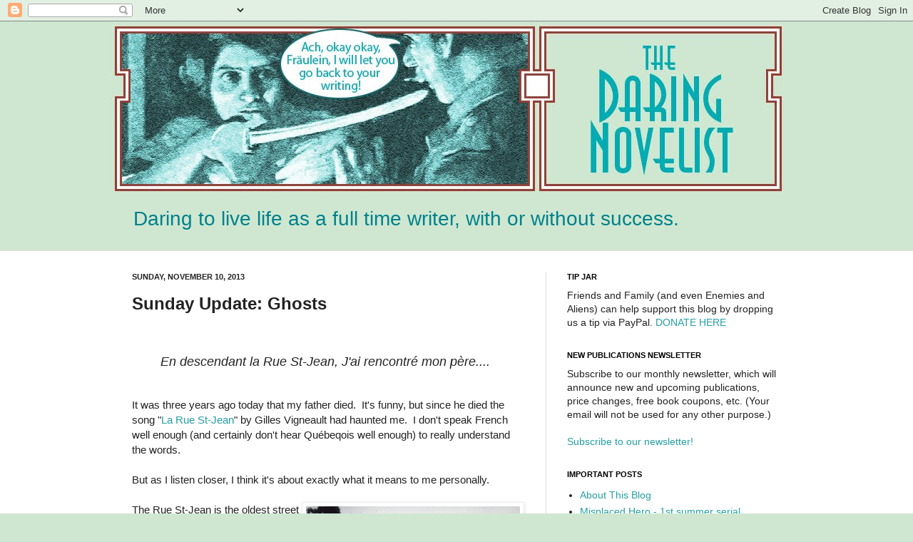

--- FILE ---
content_type: text/html; charset=UTF-8
request_url: https://daringnovelist.blogspot.com/2013/11/sunday-update-ghosts.html
body_size: 22029
content:
<!DOCTYPE html>
<html class='v2' dir='ltr' xmlns='http://www.w3.org/1999/xhtml' xmlns:b='http://www.google.com/2005/gml/b' xmlns:data='http://www.google.com/2005/gml/data' xmlns:expr='http://www.google.com/2005/gml/expr'>
<head>
<link href='https://www.blogger.com/static/v1/widgets/4128112664-css_bundle_v2.css' rel='stylesheet' type='text/css'/>
<meta content='IE=EmulateIE7' http-equiv='X-UA-Compatible'/>
<meta content='width=1100' name='viewport'/>
<meta content='text/html; charset=UTF-8' http-equiv='Content-Type'/>
<meta content='blogger' name='generator'/>
<link href='https://daringnovelist.blogspot.com/favicon.ico' rel='icon' type='image/x-icon'/>
<link href='http://daringnovelist.blogspot.com/2013/11/sunday-update-ghosts.html' rel='canonical'/>
<link rel="alternate" type="application/atom+xml" title="The Daring Novelist - Atom" href="https://daringnovelist.blogspot.com/feeds/posts/default" />
<link rel="alternate" type="application/rss+xml" title="The Daring Novelist - RSS" href="https://daringnovelist.blogspot.com/feeds/posts/default?alt=rss" />
<link rel="service.post" type="application/atom+xml" title="The Daring Novelist - Atom" href="https://www.blogger.com/feeds/3982837118358902227/posts/default" />

<link rel="alternate" type="application/atom+xml" title="The Daring Novelist - Atom" href="https://daringnovelist.blogspot.com/feeds/5869697927394212611/comments/default" />
<!--Can't find substitution for tag [blog.ieCssRetrofitLinks]-->
<link href='https://blogger.googleusercontent.com/img/b/R29vZ2xl/AVvXsEgr1qlmuApZEVgXhU_3cwMqsNFLqT1Sd7EcJGXoKx1P7X51GQ9mjFIojUHzpF6aiWjfQk7I45TxvPU7CChvt7wwHr405vdw8VNRzXg4J92Ihv5h0V8BQAqgCn3P4hPNBPzN9C59rwOS5_k/s1600/PlainsOfAbraham1967.jpg' rel='image_src'/>
<meta content='http://daringnovelist.blogspot.com/2013/11/sunday-update-ghosts.html' property='og:url'/>
<meta content='Sunday Update: Ghosts' property='og:title'/>
<meta content='  En descendant la Rue St-Jean, J&#39;ai rencontré mon père....   It was three years ago today that my father died.  It&#39;s funny, but since he di...' property='og:description'/>
<meta content='https://blogger.googleusercontent.com/img/b/R29vZ2xl/AVvXsEgr1qlmuApZEVgXhU_3cwMqsNFLqT1Sd7EcJGXoKx1P7X51GQ9mjFIojUHzpF6aiWjfQk7I45TxvPU7CChvt7wwHr405vdw8VNRzXg4J92Ihv5h0V8BQAqgCn3P4hPNBPzN9C59rwOS5_k/w1200-h630-p-k-no-nu/PlainsOfAbraham1967.jpg' property='og:image'/>
<title>The Daring Novelist: Sunday Update: Ghosts</title>
<style id='page-skin-1' type='text/css'><!--
/*
-----------------------------------------------
Blogger Template Style
Name:     Simple
Designer: Josh Peterson
URL:      www.noaesthetic.com
----------------------------------------------- */
/* Variable definitions
====================
<Variable name="keycolor" description="Main Color" type="color" default="#66bbdd"/>
<Group description="Page Text" selector="body">
<Variable name="body.font" description="Font" type="font"
default="normal normal 12px Arial, Tahoma, Helvetica, FreeSans, sans-serif"/>
<Variable name="body.text.color" description="Text Color" type="color" default="#222222"/>
</Group>
<Group description="Backgrounds" selector=".body-fauxcolumns-outer">
<Variable name="body.background.color" description="Outer Background" type="color" default="#66bbdd"/>
<Variable name="content.background.color" description="Main Background" type="color" default="#ffffff"/>
<Variable name="header.background.color" description="Header Background" type="color" default="transparent"/>
</Group>
<Group description="Links" selector=".main-outer">
<Variable name="link.color" description="Link Color" type="color" default="#2288bb"/>
<Variable name="link.visited.color" description="Visited Color" type="color" default="#888888"/>
<Variable name="link.hover.color" description="Hover Color" type="color" default="#33aaff"/>
</Group>
<Group description="Blog Title" selector=".header h1">
<Variable name="header.font" description="Font" type="font"
default="normal normal 60px Arial, Tahoma, Helvetica, FreeSans, sans-serif"/>
<Variable name="header.text.color" description="Title Color" type="color" default="#3399bb" />
</Group>
<Group description="Blog Description" selector=".header .description">
<Variable name="description.text.color" description="Description Color" type="color"
default="#777777" />
</Group>
<Group description="Tabs Text" selector=".tabs-inner .widget li a">
<Variable name="tabs.font" description="Font" type="font"
default="normal normal 14px Arial, Tahoma, Helvetica, FreeSans, sans-serif"/>
<Variable name="tabs.text.color" description="Text Color" type="color" default="#999999"/>
<Variable name="tabs.selected.text.color" description="Selected Color" type="color" default="#000000"/>
</Group>
<Group description="Tabs Background" selector=".tabs-outer .PageList">
<Variable name="tabs.background.color" description="Background Color" type="color" default="#f5f5f5"/>
<Variable name="tabs.selected.background.color" description="Selected Color" type="color" default="#eeeeee"/>
</Group>
<Group description="Post Title" selector="h3.post-title, .comments h4">
<Variable name="post.title.font" description="Font" type="font"
default="normal normal 22px Arial, Tahoma, Helvetica, FreeSans, sans-serif"/>
</Group>
<Group description="Date Header" selector=".date-header">
<Variable name="date.header.color" description="Text Color" type="color"
default="#222222"/>
<Variable name="date.header.background.color" description="Background Color" type="color"
default="transparent"/>
</Group>
<Group description="Post Footer" selector=".post-footer">
<Variable name="post.footer.text.color" description="Text Color" type="color" default="#666666"/>
<Variable name="post.footer.background.color" description="Background Color" type="color"
default="#f9f9f9"/>
<Variable name="post.footer.border.color" description="Shadow Color" type="color" default="#eeeeee"/>
</Group>
<Group description="Gadgets" selector="h2">
<Variable name="widget.title.font" description="Title Font" type="font"
default="normal bold 11px Arial, Tahoma, Helvetica, FreeSans, sans-serif"/>
<Variable name="widget.title.text.color" description="Title Color" type="color" default="#000000"/>
<Variable name="widget.alternate.text.color" description="Alternate Color" type="color" default="#999999"/>
</Group>
<Group description="Images" selector=".main-inner">
<Variable name="image.background.color" description="Background Color" type="color" default="#ffffff"/>
<Variable name="image.border.color" description="Border Color" type="color" default="#eeeeee"/>
<Variable name="image.text.color" description="Caption Text Color" type="color" default="#222222"/>
</Group>
<Group description="Accents" selector=".content-inner">
<Variable name="body.rule.color" description="Separator Line Color" type="color" default="#eeeeee"/>
<Variable name="tabs.border.color" description="Tabs Border Color" type="color" default="#dddddd"/>
</Group>
<Variable name="body.background" description="Body Background" type="background"
color="#cfe7d1" default="$(color) none repeat scroll top left"/>
<Variable name="body.background.override" description="Body Background Override" type="string" default=""/>
<Variable name="body.background.gradient.cap" description="Body Gradient Cap" type="url"
default="url(//www.blogblog.com/1kt/simple/gradients_light.png)"/>
<Variable name="body.background.gradient.tile" description="Body Gradient Tile" type="url"
default="url(//www.blogblog.com/1kt/simple/body_gradient_tile_light.png)"/>
<Variable name="content.background.color.selector" description="Content Background Color Selector" type="string" default=".content-inner"/>
<Variable name="content.padding" description="Content Padding" type="length" default="10px"/>
<Variable name="content.padding.horizontal" description="Content Horizontal Padding" type="length" default="0"/>
<Variable name="content.shadow.spread" description="Content Shadow Spread" type="length" default="40px"/>
<Variable name="content.shadow.spread.webkit" description="Content Shadow Spread (WebKit)" type="length" default="5px"/>
<Variable name="content.shadow.spread.ie" description="Content Shadow Spread (IE)" type="length" default="10px"/>
<Variable name="main.border.width" description="Main Border Width" type="length" default="0"/>
<Variable name="header.background.gradient" description="Header Gradient" type="url" default="none"/>
<Variable name="header.shadow.offset.left" description="Header Shadow Offset Left" type="length" default="-1px"/>
<Variable name="header.shadow.offset.top" description="Header Shadow Offset Top" type="length" default="-1px"/>
<Variable name="header.shadow.spread" description="Header Shadow Spread" type="length" default="1px"/>
<Variable name="header.padding" description="Header Padding" type="length" default="30px"/>
<Variable name="header.border.size" description="Header Border Size" type="length" default="1px"/>
<Variable name="header.bottom.border.size" description="Header Bottom Border Size" type="length" default="0"/>
<Variable name="header.border.horizontalsize" description="Header Horizontal Border Size" type="length" default="0"/>
<Variable name="description.text.size" description="Description Text Size" type="string" default="140%"/>
<Variable name="tabs.margin.top" description="Tabs Margin Top" type="length" default="0" />
<Variable name="tabs.margin.side" description="Tabs Side Margin" type="length" default="30px" />
<Variable name="tabs.background.gradient" description="Tabs Background Gradient" type="url"
default="url(//www.blogblog.com/1kt/simple/gradients_light.png)"/>
<Variable name="tabs.border.width" description="Tabs Border Width" type="length" default="1px"/>
<Variable name="tabs.bevel.border.width" description="Tabs Bevel Border Width" type="length" default="1px"/>
<Variable name="date.header.padding" description="Date Header Padding" type="string" default="inherit"/>
<Variable name="date.header.letterspacing" description="Date Header Letter Spacing" type="string" default="inherit"/>
<Variable name="date.header.margin" description="Date Header Margin" type="string" default="inherit"/>
<Variable name="post.margin.bottom" description="Post Bottom Margin" type="length" default="25px"/>
<Variable name="image.border.small.size" description="Image Border Small Size" type="length" default="2px"/>
<Variable name="image.border.large.size" description="Image Border Large Size" type="length" default="5px"/>
<Variable name="page.width.selector" description="Page Width Selector" type="string" default=".region-inner"/>
<Variable name="page.width" description="Page Width" type="string" default="auto"/>
<Variable name="main.section.margin" description="Main Section Margin" type="length" default="15px"/>
<Variable name="main.padding" description="Main Padding" type="length" default="15px"/>
<Variable name="main.padding.top" description="Main Padding Top" type="length" default="30px"/>
<Variable name="main.padding.bottom" description="Main Padding Bottom" type="length" default="30px"/>
<Variable name="paging.background"
color="#ffffff"
description="Background of blog paging area" type="background"
default="transparent none no-repeat scroll top center"/>
<Variable name="footer.bevel" description="Bevel border length of footer" type="length" default="0"/>
<Variable name="mobile.background.overlay" description="Mobile Background Overlay" type="string"
default="transparent none repeat scroll top left"/>
<Variable name="mobile.background.size" description="Mobile Background Size" type="string" default="auto"/>
<Variable name="mobile.button.color" description="Mobile Button Color" type="color" default="#ffffff" />
<Variable name="startSide" description="Side where text starts in blog language" type="automatic" default="left"/>
<Variable name="endSide" description="Side where text ends in blog language" type="automatic" default="right"/>
*/
/* Content
----------------------------------------------- */
body {
font: normal normal 14px Arial, Tahoma, Helvetica, FreeSans, sans-serif;
color: #222222;
background: #cfe7d1 none no-repeat scroll center center;
padding: 0 0 0 0;
background-attachment: scroll;
}
html body .content-outer {
min-width: 0;
max-width: 100%;
width: 100%;
}
a:link {
text-decoration:none;
color: #249fa3;
}
a:visited {
text-decoration:none;
color: #7c93a1;
}
a:hover {
text-decoration:underline;
color: #5dc2c0;
}
.body-fauxcolumn-outer .fauxcolumn-inner {
background: transparent none repeat scroll top left;
_background-image: none;
}
.body-fauxcolumn-outer .cap-top {
position: absolute;
z-index: 1;
height: 400px;
width: 100%;
background: #cfe7d1 none no-repeat scroll center center;
background-attachment: scroll;
}
.body-fauxcolumn-outer .cap-top .cap-left {
width: 100%;
background: transparent none repeat-x scroll top left;
_background-image: none;
}
.content-outer {
-moz-box-shadow: 0 0 0 rgba(0, 0, 0, .15);
-webkit-box-shadow: 0 0 0 rgba(0, 0, 0, .15);
-goog-ms-box-shadow: 0 0 0 #333333;
box-shadow: 0 0 0 rgba(0, 0, 0, .15);
margin-bottom: 1px;
}
.content-inner {
padding: 0 0;
}
.main-outer, .footer-outer {
background-color: #ffffff;
}
/* Header
----------------------------------------------- */
.header-outer {
background: transparent none repeat-x scroll 0 -400px;
_background-image: none;
}
.Header h1 {
font: normal normal 70px Arial, Tahoma, Helvetica, FreeSans, sans-serif;
color: #249fa3;
text-shadow: 0 0 0 rgba(0, 0, 0, .2);
}
.Header h1 a {
color: #249fa3;
}
.Header .description {
font-size: 200%;
color: #00818b;
}
.header-inner .Header .titlewrapper {
padding: 22px 30px;
}
.header-inner .Header .descriptionwrapper {
padding: 0 30px;
}
/* Tabs
----------------------------------------------- */
.tabs-inner .section:first-child {
border-top: 0 solid #dddddd;
}
.tabs-inner .section:first-child ul {
margin-top: -0;
border-top: 0 solid #dddddd;
border-left: 0 solid #dddddd;
border-right: 0 solid #dddddd;
}
.tabs-inner .widget ul {
background: transparent none repeat-x scroll 0 -800px;
_background-image: none;
border-bottom: 0 solid #dddddd;
margin-top: 0;
margin-left: -0;
margin-right: -0;
}
.tabs-inner .widget li a {
display: inline-block;
padding: .6em 1em;
font: normal normal 20px Arial, Tahoma, Helvetica, FreeSans, sans-serif;
color: #00818b;
border-left: 0 solid #ffffff;
border-right: 0 solid #dddddd;
}
.tabs-inner .widget li:first-child a {
border-left: none;
}
.tabs-inner .widget li.selected a, .tabs-inner .widget li a:hover {
color: #444444;
background-color: transparent;
text-decoration: none;
}
/* Columns
----------------------------------------------- */
.main-outer {
border-top: 1px solid #dddddd;
}
.fauxcolumn-left-outer .fauxcolumn-inner {
border-right: 1px solid #dddddd;
}
.fauxcolumn-right-outer .fauxcolumn-inner {
border-left: 1px solid #dddddd;
}
/* Headings
----------------------------------------------- */
h2 {
margin: 0 0 1em 0;
font: normal bold 11px Arial, Tahoma, Helvetica, FreeSans, sans-serif;
color: #000000;
text-transform: uppercase;
}
/* Widgets
----------------------------------------------- */
.widget .zippy {
color: #999999;
text-shadow: 2px 2px 1px rgba(0, 0, 0, .1);
}
.widget .popular-posts ul {
list-style: none;
}
/* Posts
----------------------------------------------- */
.date-header span {
background-color: transparent;
color: #222222;
padding: inherit;
letter-spacing: inherit;
margin: inherit;
}
.main-inner {
padding-top: 30px;
padding-bottom: 30px;
}
.main-inner .column-center-inner {
padding: 0 15px;
}
.main-inner .column-center-inner .section {
margin: 0 15px;
}
.post {
margin: 0 0 25px 0;
}
h3.post-title, .comments h4 {
font: normal bold 24px Arial, Tahoma, Helvetica, FreeSans, sans-serif;
margin: .75em 0 0;
}
.post-body {
font-size: 110%;
line-height: 1.4;
position: relative;
}
.post-body img, .post-body .tr-caption-container, .Profile img, .Image img,
.BlogList .item-thumbnail img {
padding: 2px;
background: #ffffff;
border: 1px solid #eeeeee;
-moz-box-shadow: 1px 1px 5px rgba(0, 0, 0, .1);
-webkit-box-shadow: 1px 1px 5px rgba(0, 0, 0, .1);
box-shadow: 1px 1px 5px rgba(0, 0, 0, .1);
}
.post-body img, .post-body .tr-caption-container {
padding: 5px;
}
.post-body .tr-caption-container {
color: #222222;
}
.post-body .tr-caption-container img {
padding: 0;
background: transparent;
border: none;
-moz-box-shadow: 0 0 0 rgba(0, 0, 0, .1);
-webkit-box-shadow: 0 0 0 rgba(0, 0, 0, .1);
box-shadow: 0 0 0 rgba(0, 0, 0, .1);
}
.post-header {
margin: 0 0 1.5em;
line-height: 1.6;
font-size: 90%;
}
.post-footer {
margin: 20px -2px 0;
padding: 5px 10px;
color: #666666;
background-color: #f9f9f9;
border-bottom: 1px solid #eeeeee;
line-height: 1.6;
font-size: 90%;
}
#comments .comment-author {
padding-top: 1.5em;
border-top: 1px solid #dddddd;
background-position: 0 1.5em;
}
#comments .comment-author:first-child {
padding-top: 0;
border-top: none;
}
.avatar-image-container {
margin: .2em 0 0;
}
#comments .avatar-image-container img {
border: 1px solid #eeeeee;
}
/* Comments
----------------------------------------------- */
.comments .comments-content .icon.blog-author {
background-repeat: no-repeat;
background-image: url([data-uri]);
}
.comments .comments-content .loadmore a {
border-top: 1px solid #999999;
border-bottom: 1px solid #999999;
}
.comments .comment-thread.inline-thread {
background-color: #f9f9f9;
}
.comments .continue {
border-top: 2px solid #999999;
}
/* Accents
---------------------------------------------- */
.section-columns td.columns-cell {
border-left: 1px solid #dddddd;
}
.blog-pager {
background: transparent none no-repeat scroll top center;
}
.blog-pager-older-link, .home-link,
.blog-pager-newer-link {
background-color: #ffffff;
padding: 5px;
}
.footer-outer {
border-top: 0 dashed #bbbbbb;
}
/* Mobile
----------------------------------------------- */
body.mobile  {
background-size: auto;
}
.mobile .body-fauxcolumn-outer {
background: transparent none repeat scroll top left;
}
.mobile .body-fauxcolumn-outer .cap-top {
background-size: 100% auto;
}
.mobile .content-outer {
-webkit-box-shadow: 0 0 3px rgba(0, 0, 0, .15);
box-shadow: 0 0 3px rgba(0, 0, 0, .15);
padding: 0 0;
}
body.mobile .AdSense {
margin: 0 -0;
}
.mobile .tabs-inner .widget ul {
margin-left: 0;
margin-right: 0;
}
.mobile .post {
margin: 0;
}
.mobile .main-inner .column-center-inner .section {
margin: 0;
}
.mobile .date-header span {
padding: 0.1em 10px;
margin: 0 -10px;
}
.mobile h3.post-title {
margin: 0;
}
.mobile .blog-pager {
background: transparent none no-repeat scroll top center;
}
.mobile .footer-outer {
border-top: none;
}
.mobile .main-inner, .mobile .footer-inner {
background-color: #ffffff;
}
.mobile-index-contents {
color: #222222;
}
.mobile-link-button {
background-color: #249fa3;
}
.mobile-link-button a:link, .mobile-link-button a:visited {
color: #ffffff;
}
.mobile .tabs-inner .section:first-child {
border-top: none;
}
.mobile .tabs-inner .PageList .widget-content {
background-color: transparent;
color: #444444;
border-top: 0 solid #dddddd;
border-bottom: 0 solid #dddddd;
}
.mobile .tabs-inner .PageList .widget-content .pagelist-arrow {
border-left: 1px solid #dddddd;
}

--></style>
<style id='template-skin-1' type='text/css'><!--
body {
min-width: 970px;
}
.content-outer, .content-fauxcolumn-outer, .region-inner {
min-width: 970px;
max-width: 970px;
_width: 970px;
}
.main-inner .columns {
padding-left: 0;
padding-right: 360px;
}
.main-inner .fauxcolumn-center-outer {
left: 0;
right: 360px;
/* IE6 does not respect left and right together */
_width: expression(this.parentNode.offsetWidth -
parseInt("0") -
parseInt("360px") + 'px');
}
.main-inner .fauxcolumn-left-outer {
width: 0;
}
.main-inner .fauxcolumn-right-outer {
width: 360px;
}
.main-inner .column-left-outer {
width: 0;
right: 100%;
margin-left: -0;
}
.main-inner .column-right-outer {
width: 360px;
margin-right: -360px;
}
#layout {
min-width: 0;
}
#layout .content-outer {
min-width: 0;
width: 800px;
}
#layout .region-inner {
min-width: 0;
width: auto;
}
--></style>
<script type='text/javascript'>

  var _gaq = _gaq || [];
  _gaq.push(['_setAccount', 'UA-24124594-1']);
  _gaq.push(['_trackPageview']);

  (function() {
    var ga = document.createElement('script'); ga.type = 'text/javascript'; ga.async = true;
    ga.src = ('https:' == document.location.protocol ? 'https://ssl' : 'http://www') + '.google-analytics.com/ga.js';
    var s = document.getElementsByTagName('script')[0]; s.parentNode.insertBefore(ga, s);
  })();

</script>
<link href='https://www.blogger.com/dyn-css/authorization.css?targetBlogID=3982837118358902227&amp;zx=7f0a91a5-31c2-4127-8f82-c3620ed85f9a' media='none' onload='if(media!=&#39;all&#39;)media=&#39;all&#39;' rel='stylesheet'/><noscript><link href='https://www.blogger.com/dyn-css/authorization.css?targetBlogID=3982837118358902227&amp;zx=7f0a91a5-31c2-4127-8f82-c3620ed85f9a' rel='stylesheet'/></noscript>
<meta name='google-adsense-platform-account' content='ca-host-pub-1556223355139109'/>
<meta name='google-adsense-platform-domain' content='blogspot.com'/>

</head>
<body class='loading'>
<div class='navbar section' id='navbar'><div class='widget Navbar' data-version='1' id='Navbar1'><script type="text/javascript">
    function setAttributeOnload(object, attribute, val) {
      if(window.addEventListener) {
        window.addEventListener('load',
          function(){ object[attribute] = val; }, false);
      } else {
        window.attachEvent('onload', function(){ object[attribute] = val; });
      }
    }
  </script>
<div id="navbar-iframe-container"></div>
<script type="text/javascript" src="https://apis.google.com/js/platform.js"></script>
<script type="text/javascript">
      gapi.load("gapi.iframes:gapi.iframes.style.bubble", function() {
        if (gapi.iframes && gapi.iframes.getContext) {
          gapi.iframes.getContext().openChild({
              url: 'https://www.blogger.com/navbar/3982837118358902227?po\x3d5869697927394212611\x26origin\x3dhttps://daringnovelist.blogspot.com',
              where: document.getElementById("navbar-iframe-container"),
              id: "navbar-iframe"
          });
        }
      });
    </script><script type="text/javascript">
(function() {
var script = document.createElement('script');
script.type = 'text/javascript';
script.src = '//pagead2.googlesyndication.com/pagead/js/google_top_exp.js';
var head = document.getElementsByTagName('head')[0];
if (head) {
head.appendChild(script);
}})();
</script>
</div></div>
<div class='body-fauxcolumns'>
<div class='fauxcolumn-outer body-fauxcolumn-outer'>
<div class='cap-top'>
<div class='cap-left'></div>
<div class='cap-right'></div>
</div>
<div class='fauxborder-left'>
<div class='fauxborder-right'></div>
<div class='fauxcolumn-inner'>
</div>
</div>
<div class='cap-bottom'>
<div class='cap-left'></div>
<div class='cap-right'></div>
</div>
</div>
</div>
<div class='content'>
<div class='content-fauxcolumns'>
<div class='fauxcolumn-outer content-fauxcolumn-outer'>
<div class='cap-top'>
<div class='cap-left'></div>
<div class='cap-right'></div>
</div>
<div class='fauxborder-left'>
<div class='fauxborder-right'></div>
<div class='fauxcolumn-inner'>
</div>
</div>
<div class='cap-bottom'>
<div class='cap-left'></div>
<div class='cap-right'></div>
</div>
</div>
</div>
<div class='content-outer'>
<div class='content-cap-top cap-top'>
<div class='cap-left'></div>
<div class='cap-right'></div>
</div>
<div class='fauxborder-left content-fauxborder-left'>
<div class='fauxborder-right content-fauxborder-right'></div>
<div class='content-inner'>
<header>
<div class='header-outer'>
<div class='header-cap-top cap-top'>
<div class='cap-left'></div>
<div class='cap-right'></div>
</div>
<div class='fauxborder-left header-fauxborder-left'>
<div class='fauxborder-right header-fauxborder-right'></div>
<div class='region-inner header-inner'>
<div class='header section' id='header'><div class='widget Header' data-version='1' id='Header1'>
<div id='header-inner'>
<a href='https://daringnovelist.blogspot.com/' style='display: block'>
<img alt='The Daring Novelist' height='243px; ' id='Header1_headerimg' src='https://blogger.googleusercontent.com/img/b/R29vZ2xl/AVvXsEi9T3F226VdVjkmqFKqEBJqvJLJN2ruyEVyBXEsbPb0SaigXGOLxYnTz1TzwlGO9g3v8_KfypYzp0Dwab7t7iTjPxHe9llSVWLyq_OCVZtOZgBKqE5EFqeFS97A29MgRQAT8K6sx0xdopQ/s1600/Banner950A.jpg' style='display: block' width='950px; '/>
</a>
<div class='descriptionwrapper'>
<p class='description'><span>Daring to live life as a full time writer, with or without success.</span></p>
</div>
</div>
</div></div>
</div>
</div>
<div class='header-cap-bottom cap-bottom'>
<div class='cap-left'></div>
<div class='cap-right'></div>
</div>
</div>
</header>
<div class='tabs-outer'>
<div class='tabs-cap-top cap-top'>
<div class='cap-left'></div>
<div class='cap-right'></div>
</div>
<div class='fauxborder-left tabs-fauxborder-left'>
<div class='fauxborder-right tabs-fauxborder-right'></div>
<div class='region-inner tabs-inner'>
<div class='tabs no-items section' id='crosscol'></div>
<div class='tabs no-items section' id='crosscol-overflow'></div>
</div>
</div>
<div class='tabs-cap-bottom cap-bottom'>
<div class='cap-left'></div>
<div class='cap-right'></div>
</div>
</div>
<div class='main-outer'>
<div class='main-cap-top cap-top'>
<div class='cap-left'></div>
<div class='cap-right'></div>
</div>
<div class='fauxborder-left main-fauxborder-left'>
<div class='fauxborder-right main-fauxborder-right'></div>
<div class='region-inner main-inner'>
<div class='columns fauxcolumns'>
<div class='fauxcolumn-outer fauxcolumn-center-outer'>
<div class='cap-top'>
<div class='cap-left'></div>
<div class='cap-right'></div>
</div>
<div class='fauxborder-left'>
<div class='fauxborder-right'></div>
<div class='fauxcolumn-inner'>
</div>
</div>
<div class='cap-bottom'>
<div class='cap-left'></div>
<div class='cap-right'></div>
</div>
</div>
<div class='fauxcolumn-outer fauxcolumn-left-outer'>
<div class='cap-top'>
<div class='cap-left'></div>
<div class='cap-right'></div>
</div>
<div class='fauxborder-left'>
<div class='fauxborder-right'></div>
<div class='fauxcolumn-inner'>
</div>
</div>
<div class='cap-bottom'>
<div class='cap-left'></div>
<div class='cap-right'></div>
</div>
</div>
<div class='fauxcolumn-outer fauxcolumn-right-outer'>
<div class='cap-top'>
<div class='cap-left'></div>
<div class='cap-right'></div>
</div>
<div class='fauxborder-left'>
<div class='fauxborder-right'></div>
<div class='fauxcolumn-inner'>
</div>
</div>
<div class='cap-bottom'>
<div class='cap-left'></div>
<div class='cap-right'></div>
</div>
</div>
<!-- corrects IE6 width calculation -->
<div class='columns-inner'>
<div class='column-center-outer'>
<div class='column-center-inner'>
<div class='main section' id='main'><div class='widget Blog' data-version='1' id='Blog1'>
<div class='blog-posts hfeed'>

          <div class="date-outer">
        
<h2 class='date-header'><span>Sunday, November 10, 2013</span></h2>

          <div class="date-posts">
        
<div class='post-outer'>
<div class='post hentry' itemscope='itemscope' itemtype='http://schema.org/BlogPosting'>
<a name='5869697927394212611'></a>
<h3 class='post-title entry-title' itemprop='name'>
Sunday Update: Ghosts
</h3>
<div class='post-header'>
<div class='post-header-line-1'></div>
</div>
<div class='post-body entry-content' id='post-body-5869697927394212611' itemprop='articleBody'>
<br />
<blockquote class="tr_bq">
<span style="font-size: large;"><i>En descendant la Rue St-Jean, J'ai rencontré mon père....</i></span></blockquote>
<br />
It was three years ago today that my father died.&nbsp; It's funny, but since he died the song "<a href="//www.youtube.com/watch?v=GaoWWxydJ8Q">La Rue St-Jean</a>" by Gilles Vigneault had haunted me.&nbsp; I don't speak French well enough (and certainly don't hear Québeqois well enough) to really understand the words.<br />
<br />
But as I listen closer, I think it's about exactly what it means to me personally.<br />
<br />
<table cellpadding="0" cellspacing="0" class="tr-caption-container" style="float: right; text-align: right;"><tbody>
<tr><td style="text-align: center;"><a href="https://blogger.googleusercontent.com/img/b/R29vZ2xl/AVvXsEgr1qlmuApZEVgXhU_3cwMqsNFLqT1Sd7EcJGXoKx1P7X51GQ9mjFIojUHzpF6aiWjfQk7I45TxvPU7CChvt7wwHr405vdw8VNRzXg4J92Ihv5h0V8BQAqgCn3P4hPNBPzN9C59rwOS5_k/s1600/PlainsOfAbraham1967.jpg" imageanchor="1" style="clear: right; margin-bottom: 1em; margin-left: auto; margin-right: auto;"><img border="0" src="https://blogger.googleusercontent.com/img/b/R29vZ2xl/AVvXsEgr1qlmuApZEVgXhU_3cwMqsNFLqT1Sd7EcJGXoKx1P7X51GQ9mjFIojUHzpF6aiWjfQk7I45TxvPU7CChvt7wwHr405vdw8VNRzXg4J92Ihv5h0V8BQAqgCn3P4hPNBPzN9C59rwOS5_k/s1600/PlainsOfAbraham1967.jpg" /></a></td></tr>
<tr><td class="tr-caption" style="text-align: center;">Plains of Abraham, not far from La Rue St-Jean, 1967</td><td class="tr-caption" style="text-align: center;"><br /></td></tr>
</tbody></table>
The Rue St-Jean is the oldest street in Québec City.&nbsp; It's an active busy popular street, and a place where people meet.&nbsp; But it's also an historic street where the past meets the present.&nbsp; And Gilles Vigneault is a poet whose songs are always filled with metaphor and meaning about Québec and its people and history.<br />
<br />
In this case the first line is; "On walking down the Rue St-Jean, I met my father again.&nbsp; He was walking along his dirt road and I was walking on a cement road...."&nbsp; The narrator raises his hand to stop and talk, but his father doesn't see him.&nbsp; Later in the song he uses phrases like "each his own time/age". He talks about running into other people who seem to be there at a different time: an old lover with an umbrella as though she's there on a rainy day, even though it's a fair day.&nbsp; And he sings about how the road remains when the people have worn out.<br />
<br />
I'm pretty sure this is a song about ghosts.&nbsp; Real ghosts, ghosts of memory.&nbsp; Which is kinda how it felt to me even before I looked beyond that first line.<br />
<br />
I'd like to wave and get my dad to stop and tell me what the rest of the words mean.<br />
<br />
But he doesn't see me.<br />
<br />
So he keeps going on his <i>chemin de terre</i>....<br />
<br />
("<a href="https://youtu.be/HkBYsQASXds">La Rue St-Jean</a>" on YouTube)<br />
<br />
<br />
<span style="font-size: large;"><b>On a less melancholy note: What I'm Up To</b></span><br />
<br />
I haven't kept up on the blogging goal.&nbsp; Well, I guess I sorta did. I wrote a bunch of blog posts.&nbsp; Unfortunately, they were mostly the same post, over and over again.&nbsp; I kept pitching it out and trying again, thinking "This time for sure!" like Bullwinkle.<br />
<br />
And like Bullwinkle, I'm thinking maybe I need to get another hat.<br />
<br />
Specifically, I think I've lost my enthusiasm for all the wrangling that is going on in the self-publishing community.&nbsp; In particular, I thought I was going to have something profound to say about the sudden controversy about whether "Write More" is good advice or bad.&nbsp; But instead, I'm finding that such overblown, irrational debates really just annoy me.<br />
<br />
All I really want to say is to quote William Goldman: "Nobody knows anything."&nbsp; (And then add: "So chill out, will ya?")<br />
<br />
So there may or may not be an Artisan Writers post on Monday.&nbsp; That may go on hiatus for a while.&nbsp; Instead I might start up with the Tuesday Passion Posts again.&nbsp; Not a long series, but I have a number of topics I want to talk about.<br />
<br />
<b>*French Scenes</b> -- a different way of looking at how to define scenes: doing it in terms of character dynamics.&nbsp; This is actually how I "beat out" a sequence or chapter before writing (when I feel the need to). It's more about entrances and exits than locations.<br />
<br />
<b>*A look back at half-forgotten books (ghosts of books, if you will)</b> that I'd like to capture some tropes from and maybe create my own genre to play with. (Or "series" for you genre puritans.) Think of this, right now, as the Nostalgia Project.<br />
<br />
I don't know if I'll post about either of these this week. I'll probably wait until I have posts in hand.<br />
<br />
I'm also back to writing fiction.&nbsp; Just now I'm playing with a story I generated purely from the game this week.&nbsp; (Part of my interest in French Scenes is because that's what I was doing today.)&nbsp; I think it's going to be a novella.&nbsp; Although I rolled the words "Secret" and "Journey" -- which led partly to developing the story, the working title is now "In Flight."<br />
<br />
Youl could say there are ghosts in that story, since it is about a heroine who is haunted by very dimly remembered events of her early childhood.<br />
<br />
<span style="font-size: large;"><b>And More Ghosts</b></span><br />
<br />
In the meantime, I just finished listening to the audio podcast of The Uninvited on <a href="http://hcforgottenclassics.blogspot.com/p/the-library-complete-episodes-listing.html">Forgotten Classics</a>. (The link it to the library of all past episodes.&nbsp; The Uninvited starts around #98.) It's a classic ghost story (not a horror story).&nbsp; It was made into a great movie, but I think the book is even better. <br />
<br />
I'm now listening to some Edith Nesbit stories from <a href="http://librivox.org/author/24">Librivox</a>. (Right now: The Railway Children.)&nbsp; This seems to fit into my Nostalgia Project, since I'm reallyu interested right now in children (or innocents) on Journeys and in Changed Life Circumstances<br />
<br />
I listen to these while I draw. It's a good excuse to do art on a specific schedule -- maybe an hour to an hour and a half a day.&nbsp; I've been doing a lot of individual parts of artworks -- figures running, ornamental dingbats, "clip art" sorts of things -- but not that much on finished art works. I'm going to work a little on my fine art too now.&nbsp; I want to expand my options on how things look.<br />
<br />
<br />
This week, I might post something any or every day -- or I might just post on the Friday Story Game.&nbsp; In any case....<br />
<br />
See you in the funny papers.
<div style='clear: both;'></div>
</div>
<div class='post-footer'>
<div class='post-footer-line post-footer-line-1'><span class='post-author vcard'>
Posted by
<span class='fn'>
<a href='https://www.blogger.com/profile/01676188266569869059' itemprop='author' rel='author' title='author profile'>
The Daring Novelist
</a>
</span>
</span>
<span class='post-timestamp'>
at
<a class='timestamp-link' href='https://daringnovelist.blogspot.com/2013/11/sunday-update-ghosts.html' itemprop='url' rel='bookmark' title='permanent link'><abbr class='published' itemprop='datePublished' title='2013-11-10T00:44:00-05:00'>12:44&#8239;AM</abbr></a>
</span>
<span class='post-comment-link'>
</span>
<span class='post-icons'>
<span class='item-control blog-admin pid-93186454'>
<a href='https://www.blogger.com/post-edit.g?blogID=3982837118358902227&postID=5869697927394212611&from=pencil' title='Edit Post'>
<img alt='' class='icon-action' height='18' src='https://resources.blogblog.com/img/icon18_edit_allbkg.gif' width='18'/>
</a>
</span>
</span>
</div>
<div class='post-footer-line post-footer-line-2'><span class='post-labels'>
</span>
</div>
<div class='post-footer-line post-footer-line-3'><div class='post-share-buttons goog-inline-block'>
<a class='goog-inline-block share-button sb-email' href='https://www.blogger.com/share-post.g?blogID=3982837118358902227&postID=5869697927394212611&target=email' target='_blank' title='Email This'><span class='share-button-link-text'>Email This</span></a><a class='goog-inline-block share-button sb-blog' href='https://www.blogger.com/share-post.g?blogID=3982837118358902227&postID=5869697927394212611&target=blog' onclick='window.open(this.href, "_blank", "height=270,width=475"); return false;' target='_blank' title='BlogThis!'><span class='share-button-link-text'>BlogThis!</span></a><a class='goog-inline-block share-button sb-twitter' href='https://www.blogger.com/share-post.g?blogID=3982837118358902227&postID=5869697927394212611&target=twitter' target='_blank' title='Share to X'><span class='share-button-link-text'>Share to X</span></a><a class='goog-inline-block share-button sb-facebook' href='https://www.blogger.com/share-post.g?blogID=3982837118358902227&postID=5869697927394212611&target=facebook' onclick='window.open(this.href, "_blank", "height=430,width=640"); return false;' target='_blank' title='Share to Facebook'><span class='share-button-link-text'>Share to Facebook</span></a><a class='goog-inline-block share-button sb-pinterest' href='https://www.blogger.com/share-post.g?blogID=3982837118358902227&postID=5869697927394212611&target=pinterest' target='_blank' title='Share to Pinterest'><span class='share-button-link-text'>Share to Pinterest</span></a>
</div>
</div>
</div>
</div>
<div class='comments' id='comments'>
<a name='comments'></a>
<h4>4 comments:</h4>
<div id='Blog1_comments-block-wrapper'>
<dl class='avatar-comment-indent' id='comments-block'>
<dt class='comment-author ' id='c7597038464737189786'>
<a name='c7597038464737189786'></a>
<div class="avatar-image-container vcard"><span dir="ltr"><a href="https://www.blogger.com/profile/15625595247828274405" target="" rel="nofollow" onclick="" class="avatar-hovercard" id="av-7597038464737189786-15625595247828274405"><img src="https://resources.blogblog.com/img/blank.gif" width="35" height="35" class="delayLoad" style="display: none;" longdesc="//2.bp.blogspot.com/-VGaUx1tCWfI/ZGINWnvXaMI/AAAAAAAAUmA/hUr4D2nGEOA9lyxa-2lRkjvay9ljwo21wCK4BGAYYCw/s35/GI5A3178squarepg.jpg" alt="" title="Elizabeth Spann Craig">

<noscript><img src="//2.bp.blogspot.com/-VGaUx1tCWfI/ZGINWnvXaMI/AAAAAAAAUmA/hUr4D2nGEOA9lyxa-2lRkjvay9ljwo21wCK4BGAYYCw/s35/GI5A3178squarepg.jpg" width="35" height="35" class="photo" alt=""></noscript></a></span></div>
<a href='https://www.blogger.com/profile/15625595247828274405' rel='nofollow'>Elizabeth Spann Craig</a>
said...
</dt>
<dd class='comment-body' id='Blog1_cmt-7597038464737189786'>
<p>
Sounds as if he were a great dad and that you had a nice long time with him...although there&#39;s never really enough time.  I was feeling cheated when my grandmother died at 94 (she and I were very close).<br /><br />I don&#39;t have the time or energy for those tempests in teapots in the self-pub community.  Not interested in theory, either...only in results. And those may vary from person to person. So I track my own results and adjust accordingly. :) Think you do the same.
</p>
</dd>
<dd class='comment-footer'>
<span class='comment-timestamp'>
<a href='https://daringnovelist.blogspot.com/2013/11/sunday-update-ghosts.html?showComment=1384185200488#c7597038464737189786' title='comment permalink'>
November 11, 2013 at 10:53&#8239;AM
</a>
<span class='item-control blog-admin pid-1042242654'>
<a class='comment-delete' href='https://www.blogger.com/comment/delete/3982837118358902227/7597038464737189786' title='Delete Comment'>
<img src='https://resources.blogblog.com/img/icon_delete13.gif'/>
</a>
</span>
</span>
</dd>
<dt class='comment-author blog-author' id='c4911522887446721900'>
<a name='c4911522887446721900'></a>
<div class="avatar-image-container vcard"><span dir="ltr"><a href="https://www.blogger.com/profile/01676188266569869059" target="" rel="nofollow" onclick="" class="avatar-hovercard" id="av-4911522887446721900-01676188266569869059"><img src="https://resources.blogblog.com/img/blank.gif" width="35" height="35" class="delayLoad" style="display: none;" longdesc="//blogger.googleusercontent.com/img/b/R29vZ2xl/AVvXsEhrWIA6bAMr8LdS1IxjGPFZUVlPseA6fWVFtqVZ4-v38jv9BrcVJXZ91qZQ0O3L2aYk8pYiYrHG5aoniCyuqsnUdsTzR84vqnq-XS_JmNV0hMgxsVolfvoNX3RN7SPpyQ/s45-c/CLGsquare.jpg" alt="" title="The Daring Novelist">

<noscript><img src="//blogger.googleusercontent.com/img/b/R29vZ2xl/AVvXsEhrWIA6bAMr8LdS1IxjGPFZUVlPseA6fWVFtqVZ4-v38jv9BrcVJXZ91qZQ0O3L2aYk8pYiYrHG5aoniCyuqsnUdsTzR84vqnq-XS_JmNV0hMgxsVolfvoNX3RN7SPpyQ/s45-c/CLGsquare.jpg" width="35" height="35" class="photo" alt=""></noscript></a></span></div>
<a href='https://www.blogger.com/profile/01676188266569869059' rel='nofollow'>The Daring Novelist</a>
said...
</dt>
<dd class='comment-body' id='Blog1_cmt-4911522887446721900'>
<p>
I _am_ interested in theory... but the discussions on the internet (especially when everybody is feeling so threatened) get so insane.<br /><br />One example: a guy posted some highly manipulated figures about how his sales had gone down as he wrote more and more books. And there were people who said: &quot;That&#39;s terrible! You write such wonderful books!  But you know, your experience proves that the faster you write the worse your books are.&quot;<br /><br />(&quot;Wait, what? I thought you said his books were great.&quot; -- &quot;They are!&quot; -- &quot;But then you said his experience proves his books are bad.&quot; -- &quot;Not his books.  It proves other people shouldn&#39;t do what he did because their books will be bad.&quot;)<br /><br />I don&#39;t even want to think about those kinds of discussions any more.
</p>
</dd>
<dd class='comment-footer'>
<span class='comment-timestamp'>
<a href='https://daringnovelist.blogspot.com/2013/11/sunday-update-ghosts.html?showComment=1384188592639#c4911522887446721900' title='comment permalink'>
November 11, 2013 at 11:49&#8239;AM
</a>
<span class='item-control blog-admin pid-93186454'>
<a class='comment-delete' href='https://www.blogger.com/comment/delete/3982837118358902227/4911522887446721900' title='Delete Comment'>
<img src='https://resources.blogblog.com/img/icon_delete13.gif'/>
</a>
</span>
</span>
</dd>
<dt class='comment-author ' id='c4709750177907623107'>
<a name='c4709750177907623107'></a>
<div class="avatar-image-container vcard"><span dir="ltr"><a href="https://www.blogger.com/profile/15625595247828274405" target="" rel="nofollow" onclick="" class="avatar-hovercard" id="av-4709750177907623107-15625595247828274405"><img src="https://resources.blogblog.com/img/blank.gif" width="35" height="35" class="delayLoad" style="display: none;" longdesc="//2.bp.blogspot.com/-VGaUx1tCWfI/ZGINWnvXaMI/AAAAAAAAUmA/hUr4D2nGEOA9lyxa-2lRkjvay9ljwo21wCK4BGAYYCw/s35/GI5A3178squarepg.jpg" alt="" title="Elizabeth Spann Craig">

<noscript><img src="//2.bp.blogspot.com/-VGaUx1tCWfI/ZGINWnvXaMI/AAAAAAAAUmA/hUr4D2nGEOA9lyxa-2lRkjvay9ljwo21wCK4BGAYYCw/s35/GI5A3178squarepg.jpg" width="35" height="35" class="photo" alt=""></noscript></a></span></div>
<a href='https://www.blogger.com/profile/15625595247828274405' rel='nofollow'>Elizabeth Spann Craig</a>
said...
</dt>
<dd class='comment-body' id='Blog1_cmt-4709750177907623107'>
<p>
Camille--Ugh.  Haven&#39;t read that one yet..am sure it will be an upcoming treat in my Feedly reader.<br /><br />I *should* be interested in theory...in theory. :) I believe I burn out. I read so very much info on these types of topics (for sharing). I usually decide the quickest way to find what works is to run mini-experiments.
</p>
</dd>
<dd class='comment-footer'>
<span class='comment-timestamp'>
<a href='https://daringnovelist.blogspot.com/2013/11/sunday-update-ghosts.html?showComment=1384200560586#c4709750177907623107' title='comment permalink'>
November 11, 2013 at 3:09&#8239;PM
</a>
<span class='item-control blog-admin pid-1042242654'>
<a class='comment-delete' href='https://www.blogger.com/comment/delete/3982837118358902227/4709750177907623107' title='Delete Comment'>
<img src='https://resources.blogblog.com/img/icon_delete13.gif'/>
</a>
</span>
</span>
</dd>
<dt class='comment-author blog-author' id='c2833395364481880194'>
<a name='c2833395364481880194'></a>
<div class="avatar-image-container vcard"><span dir="ltr"><a href="https://www.blogger.com/profile/01676188266569869059" target="" rel="nofollow" onclick="" class="avatar-hovercard" id="av-2833395364481880194-01676188266569869059"><img src="https://resources.blogblog.com/img/blank.gif" width="35" height="35" class="delayLoad" style="display: none;" longdesc="//blogger.googleusercontent.com/img/b/R29vZ2xl/AVvXsEhrWIA6bAMr8LdS1IxjGPFZUVlPseA6fWVFtqVZ4-v38jv9BrcVJXZ91qZQ0O3L2aYk8pYiYrHG5aoniCyuqsnUdsTzR84vqnq-XS_JmNV0hMgxsVolfvoNX3RN7SPpyQ/s45-c/CLGsquare.jpg" alt="" title="The Daring Novelist">

<noscript><img src="//blogger.googleusercontent.com/img/b/R29vZ2xl/AVvXsEhrWIA6bAMr8LdS1IxjGPFZUVlPseA6fWVFtqVZ4-v38jv9BrcVJXZ91qZQ0O3L2aYk8pYiYrHG5aoniCyuqsnUdsTzR84vqnq-XS_JmNV0hMgxsVolfvoNX3RN7SPpyQ/s45-c/CLGsquare.jpg" width="35" height="35" class="photo" alt=""></noscript></a></span></div>
<a href='https://www.blogger.com/profile/01676188266569869059' rel='nofollow'>The Daring Novelist</a>
said...
</dt>
<dd class='comment-body' id='Blog1_cmt-2833395364481880194'>
<p>
I&#39;ve been thinking that I&#39;ve got to stop hanging out in forums and go back to reading and commenting on more blogs.
</p>
</dd>
<dd class='comment-footer'>
<span class='comment-timestamp'>
<a href='https://daringnovelist.blogspot.com/2013/11/sunday-update-ghosts.html?showComment=1384212752488#c2833395364481880194' title='comment permalink'>
November 11, 2013 at 6:32&#8239;PM
</a>
<span class='item-control blog-admin pid-93186454'>
<a class='comment-delete' href='https://www.blogger.com/comment/delete/3982837118358902227/2833395364481880194' title='Delete Comment'>
<img src='https://resources.blogblog.com/img/icon_delete13.gif'/>
</a>
</span>
</span>
</dd>
</dl>
</div>
<p class='comment-footer'>
<a href='https://www.blogger.com/comment/fullpage/post/3982837118358902227/5869697927394212611' onclick='javascript:window.open(this.href, "bloggerPopup", "toolbar=0,location=0,statusbar=1,menubar=0,scrollbars=yes,width=640,height=500"); return false;'>Post a Comment</a>
</p>
</div>
</div>

        </div></div>
      
</div>
<div class='blog-pager' id='blog-pager'>
<span id='blog-pager-newer-link'>
<a class='blog-pager-newer-link' href='https://daringnovelist.blogspot.com/2013/11/a-game-generated-story-and-cover-draft.html' id='Blog1_blog-pager-newer-link' title='Newer Post'>Newer Post</a>
</span>
<span id='blog-pager-older-link'>
<a class='blog-pager-older-link' href='https://daringnovelist.blogspot.com/2013/11/story-game-villain-and-crime-wheels.html' id='Blog1_blog-pager-older-link' title='Older Post'>Older Post</a>
</span>
<a class='home-link' href='https://daringnovelist.blogspot.com/'>Home</a>
</div>
<div class='clear'></div>
<div class='post-feeds'>
<div class='feed-links'>
Subscribe to:
<a class='feed-link' href='https://daringnovelist.blogspot.com/feeds/5869697927394212611/comments/default' target='_blank' type='application/atom+xml'>Post Comments (Atom)</a>
</div>
</div>
</div></div>
</div>
</div>
<div class='column-left-outer'>
<div class='column-left-inner'>
<aside>
</aside>
</div>
</div>
<div class='column-right-outer'>
<div class='column-right-inner'>
<aside>
<div class='sidebar section' id='sidebar-right-1'><div class='widget Text' data-version='1' id='Text2'>
<h2 class='title'>Tip Jar</h2>
<div class='widget-content'>
Friends and Family (and even Enemies and Aliens) can help support this blog by dropping us a tip via PayPal. <a href="http://paypal.me/CLaGuire">DONATE HERE</a><br />
</div>
<div class='clear'></div>
</div><div class='widget HTML' data-version='1' id='HTML5'>
<h2 class='title'>New Publications Newsletter</h2>
<div class='widget-content'>
Subscribe to our monthly newsletter, which will announce new and upcoming publications, price changes, free book coupons, etc.  (Your email will not be used for any other purpose.)<br />
<br />

<a href="http://eepurl.com/CW1Jf">Subscribe to our newsletter!</a>
</div>
<div class='clear'></div>
</div><div class='widget LinkList' data-version='1' id='LinkList1'>
<h2>Important Posts</h2>
<div class='widget-content'>
<ul>
<li><a href='http://daringnovelist.blogspot.com/p/about-this-blog.html'>About This Blog</a></li>
<li><a href='http://daringnovelist.blogspot.com/p/the-misplaced-hero-introduction.html'>Misplaced Hero - 1st summer serial (complete)</a></li>
<li><a href='http://daringnovelist.blogspot.com/2012/09/miss-leech-and-yard-1-crime-is-not-game.html'>Miss Leech And The Yard comic strip</a></li>
<li><a href='http://daringnovelist.blogspot.com/p/what-is-novel-dare.html'>What is a Novel Dare?</a></li>
<li><a href='http://daringnovelist.blogspot.com/2011/12/what-does-artisan-mean-to-you.html'>The Artisan Writer</a></li>
</ul>
<div class='clear'></div>
</div>
</div><div class='widget BlogArchive' data-version='1' id='BlogArchive1'>
<h2>Blog Archive</h2>
<div class='widget-content'>
<div id='ArchiveList'>
<div id='BlogArchive1_ArchiveList'>
<ul class='hierarchy'>
<li class='archivedate collapsed'>
<a class='toggle' href='javascript:void(0)'>
<span class='zippy'>

        &#9658;&#160;
      
</span>
</a>
<a class='post-count-link' href='https://daringnovelist.blogspot.com/2017/'>
2017
</a>
<span class='post-count' dir='ltr'>(1)</span>
<ul class='hierarchy'>
<li class='archivedate collapsed'>
<a class='toggle' href='javascript:void(0)'>
<span class='zippy'>

        &#9658;&#160;
      
</span>
</a>
<a class='post-count-link' href='https://daringnovelist.blogspot.com/2017/02/'>
February
</a>
<span class='post-count' dir='ltr'>(1)</span>
</li>
</ul>
</li>
</ul>
<ul class='hierarchy'>
<li class='archivedate collapsed'>
<a class='toggle' href='javascript:void(0)'>
<span class='zippy'>

        &#9658;&#160;
      
</span>
</a>
<a class='post-count-link' href='https://daringnovelist.blogspot.com/2016/'>
2016
</a>
<span class='post-count' dir='ltr'>(10)</span>
<ul class='hierarchy'>
<li class='archivedate collapsed'>
<a class='toggle' href='javascript:void(0)'>
<span class='zippy'>

        &#9658;&#160;
      
</span>
</a>
<a class='post-count-link' href='https://daringnovelist.blogspot.com/2016/05/'>
May
</a>
<span class='post-count' dir='ltr'>(1)</span>
</li>
</ul>
<ul class='hierarchy'>
<li class='archivedate collapsed'>
<a class='toggle' href='javascript:void(0)'>
<span class='zippy'>

        &#9658;&#160;
      
</span>
</a>
<a class='post-count-link' href='https://daringnovelist.blogspot.com/2016/02/'>
February
</a>
<span class='post-count' dir='ltr'>(3)</span>
</li>
</ul>
<ul class='hierarchy'>
<li class='archivedate collapsed'>
<a class='toggle' href='javascript:void(0)'>
<span class='zippy'>

        &#9658;&#160;
      
</span>
</a>
<a class='post-count-link' href='https://daringnovelist.blogspot.com/2016/01/'>
January
</a>
<span class='post-count' dir='ltr'>(6)</span>
</li>
</ul>
</li>
</ul>
<ul class='hierarchy'>
<li class='archivedate collapsed'>
<a class='toggle' href='javascript:void(0)'>
<span class='zippy'>

        &#9658;&#160;
      
</span>
</a>
<a class='post-count-link' href='https://daringnovelist.blogspot.com/2015/'>
2015
</a>
<span class='post-count' dir='ltr'>(31)</span>
<ul class='hierarchy'>
<li class='archivedate collapsed'>
<a class='toggle' href='javascript:void(0)'>
<span class='zippy'>

        &#9658;&#160;
      
</span>
</a>
<a class='post-count-link' href='https://daringnovelist.blogspot.com/2015/12/'>
December
</a>
<span class='post-count' dir='ltr'>(2)</span>
</li>
</ul>
<ul class='hierarchy'>
<li class='archivedate collapsed'>
<a class='toggle' href='javascript:void(0)'>
<span class='zippy'>

        &#9658;&#160;
      
</span>
</a>
<a class='post-count-link' href='https://daringnovelist.blogspot.com/2015/10/'>
October
</a>
<span class='post-count' dir='ltr'>(5)</span>
</li>
</ul>
<ul class='hierarchy'>
<li class='archivedate collapsed'>
<a class='toggle' href='javascript:void(0)'>
<span class='zippy'>

        &#9658;&#160;
      
</span>
</a>
<a class='post-count-link' href='https://daringnovelist.blogspot.com/2015/09/'>
September
</a>
<span class='post-count' dir='ltr'>(2)</span>
</li>
</ul>
<ul class='hierarchy'>
<li class='archivedate collapsed'>
<a class='toggle' href='javascript:void(0)'>
<span class='zippy'>

        &#9658;&#160;
      
</span>
</a>
<a class='post-count-link' href='https://daringnovelist.blogspot.com/2015/07/'>
July
</a>
<span class='post-count' dir='ltr'>(2)</span>
</li>
</ul>
<ul class='hierarchy'>
<li class='archivedate collapsed'>
<a class='toggle' href='javascript:void(0)'>
<span class='zippy'>

        &#9658;&#160;
      
</span>
</a>
<a class='post-count-link' href='https://daringnovelist.blogspot.com/2015/06/'>
June
</a>
<span class='post-count' dir='ltr'>(2)</span>
</li>
</ul>
<ul class='hierarchy'>
<li class='archivedate collapsed'>
<a class='toggle' href='javascript:void(0)'>
<span class='zippy'>

        &#9658;&#160;
      
</span>
</a>
<a class='post-count-link' href='https://daringnovelist.blogspot.com/2015/05/'>
May
</a>
<span class='post-count' dir='ltr'>(7)</span>
</li>
</ul>
<ul class='hierarchy'>
<li class='archivedate collapsed'>
<a class='toggle' href='javascript:void(0)'>
<span class='zippy'>

        &#9658;&#160;
      
</span>
</a>
<a class='post-count-link' href='https://daringnovelist.blogspot.com/2015/04/'>
April
</a>
<span class='post-count' dir='ltr'>(7)</span>
</li>
</ul>
<ul class='hierarchy'>
<li class='archivedate collapsed'>
<a class='toggle' href='javascript:void(0)'>
<span class='zippy'>

        &#9658;&#160;
      
</span>
</a>
<a class='post-count-link' href='https://daringnovelist.blogspot.com/2015/03/'>
March
</a>
<span class='post-count' dir='ltr'>(1)</span>
</li>
</ul>
<ul class='hierarchy'>
<li class='archivedate collapsed'>
<a class='toggle' href='javascript:void(0)'>
<span class='zippy'>

        &#9658;&#160;
      
</span>
</a>
<a class='post-count-link' href='https://daringnovelist.blogspot.com/2015/01/'>
January
</a>
<span class='post-count' dir='ltr'>(3)</span>
</li>
</ul>
</li>
</ul>
<ul class='hierarchy'>
<li class='archivedate collapsed'>
<a class='toggle' href='javascript:void(0)'>
<span class='zippy'>

        &#9658;&#160;
      
</span>
</a>
<a class='post-count-link' href='https://daringnovelist.blogspot.com/2014/'>
2014
</a>
<span class='post-count' dir='ltr'>(153)</span>
<ul class='hierarchy'>
<li class='archivedate collapsed'>
<a class='toggle' href='javascript:void(0)'>
<span class='zippy'>

        &#9658;&#160;
      
</span>
</a>
<a class='post-count-link' href='https://daringnovelist.blogspot.com/2014/12/'>
December
</a>
<span class='post-count' dir='ltr'>(7)</span>
</li>
</ul>
<ul class='hierarchy'>
<li class='archivedate collapsed'>
<a class='toggle' href='javascript:void(0)'>
<span class='zippy'>

        &#9658;&#160;
      
</span>
</a>
<a class='post-count-link' href='https://daringnovelist.blogspot.com/2014/11/'>
November
</a>
<span class='post-count' dir='ltr'>(5)</span>
</li>
</ul>
<ul class='hierarchy'>
<li class='archivedate collapsed'>
<a class='toggle' href='javascript:void(0)'>
<span class='zippy'>

        &#9658;&#160;
      
</span>
</a>
<a class='post-count-link' href='https://daringnovelist.blogspot.com/2014/10/'>
October
</a>
<span class='post-count' dir='ltr'>(12)</span>
</li>
</ul>
<ul class='hierarchy'>
<li class='archivedate collapsed'>
<a class='toggle' href='javascript:void(0)'>
<span class='zippy'>

        &#9658;&#160;
      
</span>
</a>
<a class='post-count-link' href='https://daringnovelist.blogspot.com/2014/09/'>
September
</a>
<span class='post-count' dir='ltr'>(6)</span>
</li>
</ul>
<ul class='hierarchy'>
<li class='archivedate collapsed'>
<a class='toggle' href='javascript:void(0)'>
<span class='zippy'>

        &#9658;&#160;
      
</span>
</a>
<a class='post-count-link' href='https://daringnovelist.blogspot.com/2014/07/'>
July
</a>
<span class='post-count' dir='ltr'>(11)</span>
</li>
</ul>
<ul class='hierarchy'>
<li class='archivedate collapsed'>
<a class='toggle' href='javascript:void(0)'>
<span class='zippy'>

        &#9658;&#160;
      
</span>
</a>
<a class='post-count-link' href='https://daringnovelist.blogspot.com/2014/06/'>
June
</a>
<span class='post-count' dir='ltr'>(26)</span>
</li>
</ul>
<ul class='hierarchy'>
<li class='archivedate collapsed'>
<a class='toggle' href='javascript:void(0)'>
<span class='zippy'>

        &#9658;&#160;
      
</span>
</a>
<a class='post-count-link' href='https://daringnovelist.blogspot.com/2014/05/'>
May
</a>
<span class='post-count' dir='ltr'>(30)</span>
</li>
</ul>
<ul class='hierarchy'>
<li class='archivedate collapsed'>
<a class='toggle' href='javascript:void(0)'>
<span class='zippy'>

        &#9658;&#160;
      
</span>
</a>
<a class='post-count-link' href='https://daringnovelist.blogspot.com/2014/04/'>
April
</a>
<span class='post-count' dir='ltr'>(23)</span>
</li>
</ul>
<ul class='hierarchy'>
<li class='archivedate collapsed'>
<a class='toggle' href='javascript:void(0)'>
<span class='zippy'>

        &#9658;&#160;
      
</span>
</a>
<a class='post-count-link' href='https://daringnovelist.blogspot.com/2014/03/'>
March
</a>
<span class='post-count' dir='ltr'>(8)</span>
</li>
</ul>
<ul class='hierarchy'>
<li class='archivedate collapsed'>
<a class='toggle' href='javascript:void(0)'>
<span class='zippy'>

        &#9658;&#160;
      
</span>
</a>
<a class='post-count-link' href='https://daringnovelist.blogspot.com/2014/02/'>
February
</a>
<span class='post-count' dir='ltr'>(10)</span>
</li>
</ul>
<ul class='hierarchy'>
<li class='archivedate collapsed'>
<a class='toggle' href='javascript:void(0)'>
<span class='zippy'>

        &#9658;&#160;
      
</span>
</a>
<a class='post-count-link' href='https://daringnovelist.blogspot.com/2014/01/'>
January
</a>
<span class='post-count' dir='ltr'>(15)</span>
</li>
</ul>
</li>
</ul>
<ul class='hierarchy'>
<li class='archivedate expanded'>
<a class='toggle' href='javascript:void(0)'>
<span class='zippy toggle-open'>

        &#9660;&#160;
      
</span>
</a>
<a class='post-count-link' href='https://daringnovelist.blogspot.com/2013/'>
2013
</a>
<span class='post-count' dir='ltr'>(162)</span>
<ul class='hierarchy'>
<li class='archivedate collapsed'>
<a class='toggle' href='javascript:void(0)'>
<span class='zippy'>

        &#9658;&#160;
      
</span>
</a>
<a class='post-count-link' href='https://daringnovelist.blogspot.com/2013/12/'>
December
</a>
<span class='post-count' dir='ltr'>(7)</span>
</li>
</ul>
<ul class='hierarchy'>
<li class='archivedate expanded'>
<a class='toggle' href='javascript:void(0)'>
<span class='zippy toggle-open'>

        &#9660;&#160;
      
</span>
</a>
<a class='post-count-link' href='https://daringnovelist.blogspot.com/2013/11/'>
November
</a>
<span class='post-count' dir='ltr'>(13)</span>
<ul class='posts'>
<li><a href='https://daringnovelist.blogspot.com/2013/11/im-late-on-my-sunday-update-today.html'>Sunday Update: Art and Stuff</a></li>
<li><a href='https://daringnovelist.blogspot.com/2013/11/story-game-lets-play.html'>Story Game - Let&#39;s Play!</a></li>
<li><a href='https://daringnovelist.blogspot.com/2013/11/story-game-bonus-theme.html'>Story Game Bonus: Theme</a></li>
<li><a href='https://daringnovelist.blogspot.com/2013/11/artisan-writers-rewarding-loyal-readers.html'>Artisan Writers - Rewarding Loyal Readers vs. Luri...</a></li>
<li><a href='https://daringnovelist.blogspot.com/2013/11/sunday-update-using-art-to-entice.html'>Sunday Update - Using Art To Entice Readers</a></li>
<li><a href='https://daringnovelist.blogspot.com/2013/11/story-game-titles-and-title-words.html'>Story Game: Titles and Title Words</a></li>
<li><a href='https://daringnovelist.blogspot.com/2013/11/a-game-generated-story-and-cover-draft.html'>A Game Generated Story and Cover Draft</a></li>
<li><a href='https://daringnovelist.blogspot.com/2013/11/sunday-update-ghosts.html'>Sunday Update: Ghosts</a></li>
<li><a href='https://daringnovelist.blogspot.com/2013/11/story-game-villain-and-crime-wheels.html'>Story Game: The Villain and Crime Wheels</a></li>
<li><a href='https://daringnovelist.blogspot.com/2013/11/a-few-words-about-suspense.html'>A Few Words About Suspense</a></li>
<li><a href='https://daringnovelist.blogspot.com/2013/11/artisan-writers-indie-shake-up-pt-2.html'>Artisan Writers: The Indie Shake Up, Pt 2</a></li>
<li><a href='https://daringnovelist.blogspot.com/2013/11/sunday-update-different-nano.html'>Sunday Update - a Different NaNo</a></li>
<li><a href='https://daringnovelist.blogspot.com/2013/11/story-game-heroine-and-hero-wheels.html'>Story Game: The Heroine and Hero Wheels</a></li>
</ul>
</li>
</ul>
<ul class='hierarchy'>
<li class='archivedate collapsed'>
<a class='toggle' href='javascript:void(0)'>
<span class='zippy'>

        &#9658;&#160;
      
</span>
</a>
<a class='post-count-link' href='https://daringnovelist.blogspot.com/2013/10/'>
October
</a>
<span class='post-count' dir='ltr'>(21)</span>
</li>
</ul>
<ul class='hierarchy'>
<li class='archivedate collapsed'>
<a class='toggle' href='javascript:void(0)'>
<span class='zippy'>

        &#9658;&#160;
      
</span>
</a>
<a class='post-count-link' href='https://daringnovelist.blogspot.com/2013/09/'>
September
</a>
<span class='post-count' dir='ltr'>(19)</span>
</li>
</ul>
<ul class='hierarchy'>
<li class='archivedate collapsed'>
<a class='toggle' href='javascript:void(0)'>
<span class='zippy'>

        &#9658;&#160;
      
</span>
</a>
<a class='post-count-link' href='https://daringnovelist.blogspot.com/2013/08/'>
August
</a>
<span class='post-count' dir='ltr'>(3)</span>
</li>
</ul>
<ul class='hierarchy'>
<li class='archivedate collapsed'>
<a class='toggle' href='javascript:void(0)'>
<span class='zippy'>

        &#9658;&#160;
      
</span>
</a>
<a class='post-count-link' href='https://daringnovelist.blogspot.com/2013/07/'>
July
</a>
<span class='post-count' dir='ltr'>(11)</span>
</li>
</ul>
<ul class='hierarchy'>
<li class='archivedate collapsed'>
<a class='toggle' href='javascript:void(0)'>
<span class='zippy'>

        &#9658;&#160;
      
</span>
</a>
<a class='post-count-link' href='https://daringnovelist.blogspot.com/2013/06/'>
June
</a>
<span class='post-count' dir='ltr'>(13)</span>
</li>
</ul>
<ul class='hierarchy'>
<li class='archivedate collapsed'>
<a class='toggle' href='javascript:void(0)'>
<span class='zippy'>

        &#9658;&#160;
      
</span>
</a>
<a class='post-count-link' href='https://daringnovelist.blogspot.com/2013/05/'>
May
</a>
<span class='post-count' dir='ltr'>(13)</span>
</li>
</ul>
<ul class='hierarchy'>
<li class='archivedate collapsed'>
<a class='toggle' href='javascript:void(0)'>
<span class='zippy'>

        &#9658;&#160;
      
</span>
</a>
<a class='post-count-link' href='https://daringnovelist.blogspot.com/2013/04/'>
April
</a>
<span class='post-count' dir='ltr'>(8)</span>
</li>
</ul>
<ul class='hierarchy'>
<li class='archivedate collapsed'>
<a class='toggle' href='javascript:void(0)'>
<span class='zippy'>

        &#9658;&#160;
      
</span>
</a>
<a class='post-count-link' href='https://daringnovelist.blogspot.com/2013/03/'>
March
</a>
<span class='post-count' dir='ltr'>(14)</span>
</li>
</ul>
<ul class='hierarchy'>
<li class='archivedate collapsed'>
<a class='toggle' href='javascript:void(0)'>
<span class='zippy'>

        &#9658;&#160;
      
</span>
</a>
<a class='post-count-link' href='https://daringnovelist.blogspot.com/2013/02/'>
February
</a>
<span class='post-count' dir='ltr'>(21)</span>
</li>
</ul>
<ul class='hierarchy'>
<li class='archivedate collapsed'>
<a class='toggle' href='javascript:void(0)'>
<span class='zippy'>

        &#9658;&#160;
      
</span>
</a>
<a class='post-count-link' href='https://daringnovelist.blogspot.com/2013/01/'>
January
</a>
<span class='post-count' dir='ltr'>(19)</span>
</li>
</ul>
</li>
</ul>
<ul class='hierarchy'>
<li class='archivedate collapsed'>
<a class='toggle' href='javascript:void(0)'>
<span class='zippy'>

        &#9658;&#160;
      
</span>
</a>
<a class='post-count-link' href='https://daringnovelist.blogspot.com/2012/'>
2012
</a>
<span class='post-count' dir='ltr'>(257)</span>
<ul class='hierarchy'>
<li class='archivedate collapsed'>
<a class='toggle' href='javascript:void(0)'>
<span class='zippy'>

        &#9658;&#160;
      
</span>
</a>
<a class='post-count-link' href='https://daringnovelist.blogspot.com/2012/12/'>
December
</a>
<span class='post-count' dir='ltr'>(21)</span>
</li>
</ul>
<ul class='hierarchy'>
<li class='archivedate collapsed'>
<a class='toggle' href='javascript:void(0)'>
<span class='zippy'>

        &#9658;&#160;
      
</span>
</a>
<a class='post-count-link' href='https://daringnovelist.blogspot.com/2012/11/'>
November
</a>
<span class='post-count' dir='ltr'>(25)</span>
</li>
</ul>
<ul class='hierarchy'>
<li class='archivedate collapsed'>
<a class='toggle' href='javascript:void(0)'>
<span class='zippy'>

        &#9658;&#160;
      
</span>
</a>
<a class='post-count-link' href='https://daringnovelist.blogspot.com/2012/10/'>
October
</a>
<span class='post-count' dir='ltr'>(25)</span>
</li>
</ul>
<ul class='hierarchy'>
<li class='archivedate collapsed'>
<a class='toggle' href='javascript:void(0)'>
<span class='zippy'>

        &#9658;&#160;
      
</span>
</a>
<a class='post-count-link' href='https://daringnovelist.blogspot.com/2012/09/'>
September
</a>
<span class='post-count' dir='ltr'>(24)</span>
</li>
</ul>
<ul class='hierarchy'>
<li class='archivedate collapsed'>
<a class='toggle' href='javascript:void(0)'>
<span class='zippy'>

        &#9658;&#160;
      
</span>
</a>
<a class='post-count-link' href='https://daringnovelist.blogspot.com/2012/08/'>
August
</a>
<span class='post-count' dir='ltr'>(19)</span>
</li>
</ul>
<ul class='hierarchy'>
<li class='archivedate collapsed'>
<a class='toggle' href='javascript:void(0)'>
<span class='zippy'>

        &#9658;&#160;
      
</span>
</a>
<a class='post-count-link' href='https://daringnovelist.blogspot.com/2012/07/'>
July
</a>
<span class='post-count' dir='ltr'>(20)</span>
</li>
</ul>
<ul class='hierarchy'>
<li class='archivedate collapsed'>
<a class='toggle' href='javascript:void(0)'>
<span class='zippy'>

        &#9658;&#160;
      
</span>
</a>
<a class='post-count-link' href='https://daringnovelist.blogspot.com/2012/06/'>
June
</a>
<span class='post-count' dir='ltr'>(19)</span>
</li>
</ul>
<ul class='hierarchy'>
<li class='archivedate collapsed'>
<a class='toggle' href='javascript:void(0)'>
<span class='zippy'>

        &#9658;&#160;
      
</span>
</a>
<a class='post-count-link' href='https://daringnovelist.blogspot.com/2012/05/'>
May
</a>
<span class='post-count' dir='ltr'>(20)</span>
</li>
</ul>
<ul class='hierarchy'>
<li class='archivedate collapsed'>
<a class='toggle' href='javascript:void(0)'>
<span class='zippy'>

        &#9658;&#160;
      
</span>
</a>
<a class='post-count-link' href='https://daringnovelist.blogspot.com/2012/04/'>
April
</a>
<span class='post-count' dir='ltr'>(19)</span>
</li>
</ul>
<ul class='hierarchy'>
<li class='archivedate collapsed'>
<a class='toggle' href='javascript:void(0)'>
<span class='zippy'>

        &#9658;&#160;
      
</span>
</a>
<a class='post-count-link' href='https://daringnovelist.blogspot.com/2012/03/'>
March
</a>
<span class='post-count' dir='ltr'>(23)</span>
</li>
</ul>
<ul class='hierarchy'>
<li class='archivedate collapsed'>
<a class='toggle' href='javascript:void(0)'>
<span class='zippy'>

        &#9658;&#160;
      
</span>
</a>
<a class='post-count-link' href='https://daringnovelist.blogspot.com/2012/02/'>
February
</a>
<span class='post-count' dir='ltr'>(20)</span>
</li>
</ul>
<ul class='hierarchy'>
<li class='archivedate collapsed'>
<a class='toggle' href='javascript:void(0)'>
<span class='zippy'>

        &#9658;&#160;
      
</span>
</a>
<a class='post-count-link' href='https://daringnovelist.blogspot.com/2012/01/'>
January
</a>
<span class='post-count' dir='ltr'>(22)</span>
</li>
</ul>
</li>
</ul>
<ul class='hierarchy'>
<li class='archivedate collapsed'>
<a class='toggle' href='javascript:void(0)'>
<span class='zippy'>

        &#9658;&#160;
      
</span>
</a>
<a class='post-count-link' href='https://daringnovelist.blogspot.com/2011/'>
2011
</a>
<span class='post-count' dir='ltr'>(314)</span>
<ul class='hierarchy'>
<li class='archivedate collapsed'>
<a class='toggle' href='javascript:void(0)'>
<span class='zippy'>

        &#9658;&#160;
      
</span>
</a>
<a class='post-count-link' href='https://daringnovelist.blogspot.com/2011/12/'>
December
</a>
<span class='post-count' dir='ltr'>(19)</span>
</li>
</ul>
<ul class='hierarchy'>
<li class='archivedate collapsed'>
<a class='toggle' href='javascript:void(0)'>
<span class='zippy'>

        &#9658;&#160;
      
</span>
</a>
<a class='post-count-link' href='https://daringnovelist.blogspot.com/2011/11/'>
November
</a>
<span class='post-count' dir='ltr'>(25)</span>
</li>
</ul>
<ul class='hierarchy'>
<li class='archivedate collapsed'>
<a class='toggle' href='javascript:void(0)'>
<span class='zippy'>

        &#9658;&#160;
      
</span>
</a>
<a class='post-count-link' href='https://daringnovelist.blogspot.com/2011/10/'>
October
</a>
<span class='post-count' dir='ltr'>(27)</span>
</li>
</ul>
<ul class='hierarchy'>
<li class='archivedate collapsed'>
<a class='toggle' href='javascript:void(0)'>
<span class='zippy'>

        &#9658;&#160;
      
</span>
</a>
<a class='post-count-link' href='https://daringnovelist.blogspot.com/2011/09/'>
September
</a>
<span class='post-count' dir='ltr'>(28)</span>
</li>
</ul>
<ul class='hierarchy'>
<li class='archivedate collapsed'>
<a class='toggle' href='javascript:void(0)'>
<span class='zippy'>

        &#9658;&#160;
      
</span>
</a>
<a class='post-count-link' href='https://daringnovelist.blogspot.com/2011/08/'>
August
</a>
<span class='post-count' dir='ltr'>(19)</span>
</li>
</ul>
<ul class='hierarchy'>
<li class='archivedate collapsed'>
<a class='toggle' href='javascript:void(0)'>
<span class='zippy'>

        &#9658;&#160;
      
</span>
</a>
<a class='post-count-link' href='https://daringnovelist.blogspot.com/2011/07/'>
July
</a>
<span class='post-count' dir='ltr'>(15)</span>
</li>
</ul>
<ul class='hierarchy'>
<li class='archivedate collapsed'>
<a class='toggle' href='javascript:void(0)'>
<span class='zippy'>

        &#9658;&#160;
      
</span>
</a>
<a class='post-count-link' href='https://daringnovelist.blogspot.com/2011/06/'>
June
</a>
<span class='post-count' dir='ltr'>(29)</span>
</li>
</ul>
<ul class='hierarchy'>
<li class='archivedate collapsed'>
<a class='toggle' href='javascript:void(0)'>
<span class='zippy'>

        &#9658;&#160;
      
</span>
</a>
<a class='post-count-link' href='https://daringnovelist.blogspot.com/2011/05/'>
May
</a>
<span class='post-count' dir='ltr'>(26)</span>
</li>
</ul>
<ul class='hierarchy'>
<li class='archivedate collapsed'>
<a class='toggle' href='javascript:void(0)'>
<span class='zippy'>

        &#9658;&#160;
      
</span>
</a>
<a class='post-count-link' href='https://daringnovelist.blogspot.com/2011/04/'>
April
</a>
<span class='post-count' dir='ltr'>(32)</span>
</li>
</ul>
<ul class='hierarchy'>
<li class='archivedate collapsed'>
<a class='toggle' href='javascript:void(0)'>
<span class='zippy'>

        &#9658;&#160;
      
</span>
</a>
<a class='post-count-link' href='https://daringnovelist.blogspot.com/2011/03/'>
March
</a>
<span class='post-count' dir='ltr'>(31)</span>
</li>
</ul>
<ul class='hierarchy'>
<li class='archivedate collapsed'>
<a class='toggle' href='javascript:void(0)'>
<span class='zippy'>

        &#9658;&#160;
      
</span>
</a>
<a class='post-count-link' href='https://daringnovelist.blogspot.com/2011/02/'>
February
</a>
<span class='post-count' dir='ltr'>(30)</span>
</li>
</ul>
<ul class='hierarchy'>
<li class='archivedate collapsed'>
<a class='toggle' href='javascript:void(0)'>
<span class='zippy'>

        &#9658;&#160;
      
</span>
</a>
<a class='post-count-link' href='https://daringnovelist.blogspot.com/2011/01/'>
January
</a>
<span class='post-count' dir='ltr'>(33)</span>
</li>
</ul>
</li>
</ul>
<ul class='hierarchy'>
<li class='archivedate collapsed'>
<a class='toggle' href='javascript:void(0)'>
<span class='zippy'>

        &#9658;&#160;
      
</span>
</a>
<a class='post-count-link' href='https://daringnovelist.blogspot.com/2010/'>
2010
</a>
<span class='post-count' dir='ltr'>(378)</span>
<ul class='hierarchy'>
<li class='archivedate collapsed'>
<a class='toggle' href='javascript:void(0)'>
<span class='zippy'>

        &#9658;&#160;
      
</span>
</a>
<a class='post-count-link' href='https://daringnovelist.blogspot.com/2010/12/'>
December
</a>
<span class='post-count' dir='ltr'>(35)</span>
</li>
</ul>
<ul class='hierarchy'>
<li class='archivedate collapsed'>
<a class='toggle' href='javascript:void(0)'>
<span class='zippy'>

        &#9658;&#160;
      
</span>
</a>
<a class='post-count-link' href='https://daringnovelist.blogspot.com/2010/11/'>
November
</a>
<span class='post-count' dir='ltr'>(19)</span>
</li>
</ul>
<ul class='hierarchy'>
<li class='archivedate collapsed'>
<a class='toggle' href='javascript:void(0)'>
<span class='zippy'>

        &#9658;&#160;
      
</span>
</a>
<a class='post-count-link' href='https://daringnovelist.blogspot.com/2010/10/'>
October
</a>
<span class='post-count' dir='ltr'>(35)</span>
</li>
</ul>
<ul class='hierarchy'>
<li class='archivedate collapsed'>
<a class='toggle' href='javascript:void(0)'>
<span class='zippy'>

        &#9658;&#160;
      
</span>
</a>
<a class='post-count-link' href='https://daringnovelist.blogspot.com/2010/09/'>
September
</a>
<span class='post-count' dir='ltr'>(26)</span>
</li>
</ul>
<ul class='hierarchy'>
<li class='archivedate collapsed'>
<a class='toggle' href='javascript:void(0)'>
<span class='zippy'>

        &#9658;&#160;
      
</span>
</a>
<a class='post-count-link' href='https://daringnovelist.blogspot.com/2010/08/'>
August
</a>
<span class='post-count' dir='ltr'>(12)</span>
</li>
</ul>
<ul class='hierarchy'>
<li class='archivedate collapsed'>
<a class='toggle' href='javascript:void(0)'>
<span class='zippy'>

        &#9658;&#160;
      
</span>
</a>
<a class='post-count-link' href='https://daringnovelist.blogspot.com/2010/07/'>
July
</a>
<span class='post-count' dir='ltr'>(32)</span>
</li>
</ul>
<ul class='hierarchy'>
<li class='archivedate collapsed'>
<a class='toggle' href='javascript:void(0)'>
<span class='zippy'>

        &#9658;&#160;
      
</span>
</a>
<a class='post-count-link' href='https://daringnovelist.blogspot.com/2010/06/'>
June
</a>
<span class='post-count' dir='ltr'>(36)</span>
</li>
</ul>
<ul class='hierarchy'>
<li class='archivedate collapsed'>
<a class='toggle' href='javascript:void(0)'>
<span class='zippy'>

        &#9658;&#160;
      
</span>
</a>
<a class='post-count-link' href='https://daringnovelist.blogspot.com/2010/05/'>
May
</a>
<span class='post-count' dir='ltr'>(48)</span>
</li>
</ul>
<ul class='hierarchy'>
<li class='archivedate collapsed'>
<a class='toggle' href='javascript:void(0)'>
<span class='zippy'>

        &#9658;&#160;
      
</span>
</a>
<a class='post-count-link' href='https://daringnovelist.blogspot.com/2010/04/'>
April
</a>
<span class='post-count' dir='ltr'>(31)</span>
</li>
</ul>
<ul class='hierarchy'>
<li class='archivedate collapsed'>
<a class='toggle' href='javascript:void(0)'>
<span class='zippy'>

        &#9658;&#160;
      
</span>
</a>
<a class='post-count-link' href='https://daringnovelist.blogspot.com/2010/03/'>
March
</a>
<span class='post-count' dir='ltr'>(42)</span>
</li>
</ul>
<ul class='hierarchy'>
<li class='archivedate collapsed'>
<a class='toggle' href='javascript:void(0)'>
<span class='zippy'>

        &#9658;&#160;
      
</span>
</a>
<a class='post-count-link' href='https://daringnovelist.blogspot.com/2010/02/'>
February
</a>
<span class='post-count' dir='ltr'>(27)</span>
</li>
</ul>
<ul class='hierarchy'>
<li class='archivedate collapsed'>
<a class='toggle' href='javascript:void(0)'>
<span class='zippy'>

        &#9658;&#160;
      
</span>
</a>
<a class='post-count-link' href='https://daringnovelist.blogspot.com/2010/01/'>
January
</a>
<span class='post-count' dir='ltr'>(35)</span>
</li>
</ul>
</li>
</ul>
<ul class='hierarchy'>
<li class='archivedate collapsed'>
<a class='toggle' href='javascript:void(0)'>
<span class='zippy'>

        &#9658;&#160;
      
</span>
</a>
<a class='post-count-link' href='https://daringnovelist.blogspot.com/2009/'>
2009
</a>
<span class='post-count' dir='ltr'>(77)</span>
<ul class='hierarchy'>
<li class='archivedate collapsed'>
<a class='toggle' href='javascript:void(0)'>
<span class='zippy'>

        &#9658;&#160;
      
</span>
</a>
<a class='post-count-link' href='https://daringnovelist.blogspot.com/2009/12/'>
December
</a>
<span class='post-count' dir='ltr'>(35)</span>
</li>
</ul>
<ul class='hierarchy'>
<li class='archivedate collapsed'>
<a class='toggle' href='javascript:void(0)'>
<span class='zippy'>

        &#9658;&#160;
      
</span>
</a>
<a class='post-count-link' href='https://daringnovelist.blogspot.com/2009/11/'>
November
</a>
<span class='post-count' dir='ltr'>(31)</span>
</li>
</ul>
<ul class='hierarchy'>
<li class='archivedate collapsed'>
<a class='toggle' href='javascript:void(0)'>
<span class='zippy'>

        &#9658;&#160;
      
</span>
</a>
<a class='post-count-link' href='https://daringnovelist.blogspot.com/2009/10/'>
October
</a>
<span class='post-count' dir='ltr'>(11)</span>
</li>
</ul>
</li>
</ul>
</div>
</div>
<div class='clear'></div>
</div>
</div><div class='widget Profile' data-version='1' id='Profile1'>
<h2>About Me</h2>
<div class='widget-content'>
<a href='https://www.blogger.com/profile/01676188266569869059'><img alt='My photo' class='profile-img' height='80' src='//blogger.googleusercontent.com/img/b/R29vZ2xl/AVvXsEhrWIA6bAMr8LdS1IxjGPFZUVlPseA6fWVFtqVZ4-v38jv9BrcVJXZ91qZQ0O3L2aYk8pYiYrHG5aoniCyuqsnUdsTzR84vqnq-XS_JmNV0hMgxsVolfvoNX3RN7SPpyQ/s220/CLGsquare.jpg' width='80'/></a>
<dl class='profile-datablock'>
<dt class='profile-data'>
<a class='profile-name-link g-profile' href='https://www.blogger.com/profile/01676188266569869059' rel='author' style='background-image: url(//www.blogger.com/img/logo-16.png);'>
The Daring Novelist
</a>
</dt>
<dd class='profile-textblock'>The Daring Novelist is the secret identity of mystery and adventure author Camille LaGuire.

Camille's work has appeared in publications such as Marion Zimmer Bradley's Fantasy Magazine; Handheld Crime; Cricket, the Magazine For Children and Futures Mysterious Anthology Magazine.  Stories have been collected into anthologies, reprinted overseas, and in educational materials.

She's worked as a horse wrangler, fry cook, teacher, tech, editor, script analyst and even had play produced.</dd>
</dl>
<a class='profile-link' href='https://www.blogger.com/profile/01676188266569869059' rel='author'>View my complete profile</a>
<div class='clear'></div>
</div>
</div></div>
<table border='0' cellpadding='0' cellspacing='0' class='section-columns columns-2'>
<tbody>
<tr>
<td class='first columns-cell'>
<div class='sidebar section' id='sidebar-right-2-1'><div class='widget Text' data-version='1' id='Text3'>
<h2 class='title'>Find My Books</h2>
<div class='widget-content'>
<div>Check out <a href="http://www.camillelaguire.com/Booklist.html"><b>My Book List</b></a> page for a list of all of my books and links to all vendors.</div>
</div>
<div class='clear'></div>
</div><div class='widget Image' data-version='1' id='Image8'>
<div class='widget-content'>
<a href='http://daringnovelist.blogspot.com/p/in-progress-man-who-did-too-much.html'>
<img alt='' height='150' id='Image8_img' src='https://blogger.googleusercontent.com/img/b/R29vZ2xl/AVvXsEi-N3V53l1HmoYFkGA9R2TDCv-YTOOv0WBEKDwXZ87LdxomZEqCN-nMryelDvvVBAChTZEPyDBvUNXJ9Ifwa-CdrVm3uEvsJrmh4tCrHUGBECZRef113mo1zGmajehyphenhyphenhkWjzbKdXt8gTR0/s175/ManWho1Cover-tiny.jpg' width='98'/>
</a>
<br/>
<span class='caption'>A comic Michigan murder mystery</span>
</div>
<div class='clear'></div>
</div><div class='widget Image' data-version='1' id='Image1'>
<div class='widget-content'>
<a href='http://www.amazon.com/dp/B003TU20I8/?tag=daringnovelistsb-20'>
<img alt='' height='150' id='Image1_img' src='https://blogger.googleusercontent.com/img/b/R29vZ2xl/AVvXsEi9aWM9fYV_IGmnahZnx67NOk6-In_tAgntaUhmCAX_87cVSsQDO_fhmkYzbQrd4ROPk4LmwQmwS7OJw-zDRCKwstC8YT2q0S1SYq5iFJ1eCGdd4ihmm7Tko5sMJteaLxlS7GLLChyK8OY/s350/HGWP7aTiny.jpg' width='100'/>
</a>
<br/>
<span class='caption'>A Western Whodunnit</span>
</div>
<div class='clear'></div>
</div><div class='widget Image' data-version='1' id='Image13'>
<div class='widget-content'>
<a href='http://www.amazon.com/dp/B00ESVELMA/?tag=daringnovelistsb-20'>
<img alt='' height='150' id='Image13_img' src='https://blogger.googleusercontent.com/img/b/R29vZ2xl/AVvXsEgxCjF_ctiyvfQtQDfQki2CwVzI8iNPXLn3eQWtwGWMiQprEmRJZTtZwUHD0cBwAKOCgcIw-9Q349iqJWbp-y9wBSMwH5z8zOEJaluVduB7Ei1ng3BVdI9bBEjlm2oaPwZ2P2xhVLsp8ok/s175/DivasCover-tiny.png' width='100'/>
</a>
<br/>
<span class='caption'>New Mick and Casey mystery!</span>
</div>
<div class='clear'></div>
</div><div class='widget Image' data-version='1' id='Image12'>
<div class='widget-content'>
<a href='http://www.amazon.com/dp/B00EK7ZE3M/?tag=daringnovelistsb-20'>
<img alt='' height='150' id='Image12_img' src='https://blogger.googleusercontent.com/img/b/R29vZ2xl/AVvXsEhY2Qr-r6LNzISPHlwsiMmtJ731z3jC5Zo4RDzUe1dDj8cU58QofilTMC9YWQxnCinncluu7QadV69UCMlcDEL9swVl_XQ6KU2Em5MmQuLeKl_hx0ZPwiZ7TnPcj813ORIRAgx3S47P-Zk/s175/FablesEnchantments-tiny.png' width='100'/>
</a>
<br/>
<span class='caption'>NEW Fables and Enchantments</span>
</div>
<div class='clear'></div>
</div><div class='widget Image' data-version='1' id='Image2'>
<div class='widget-content'>
<a href='http://www.amazon.com/dp/B004WWQGP0/?tag=daringnovelistsb-20'>
<img alt='' height='150' id='Image2_img' src='https://blogger.googleusercontent.com/img/b/R29vZ2xl/AVvXsEguvbw3TXTQumW8fk5vBxDYOw34ZCPCR-UaCCh5dmEEk1ZzixAz6e8Vs8XjUWxQWN1124gnb-MSFuyhj1jH5F6UlzgGiHVCftXWp11CxzUeVoDxxv5661dwPSWh96MYBRZonN55vV7tjM4/s150/Curse-tiny.png' width='100'/>
</a>
<br/>
<span class='caption'>A western mystery, and ghost story.</span>
</div>
<div class='clear'></div>
</div><div class='widget Image' data-version='1' id='Image6'>
<div class='widget-content'>
<a href='http://www.amazon.com/dp/B004TY08S2/?tag=daringnovelistsb-20'>
<img alt='' height='150' id='Image6_img' src='https://blogger.googleusercontent.com/img/b/R29vZ2xl/AVvXsEjzc0zlGUWmAN72bcr2zlHUSDycbSQbIcouViGOForUAI31XM8dDjXmwyxPthc13wj-AMmKAFMnGekC_smMQbNVTgtkbW7hbxzqS7Acqc8ORUnbDi3IyVOCpTvdNgo4c4O9h-goWZdwdCY/s150/BellHound-tiny.png' width='100'/>
</a>
<br/>
<span class='caption'>Four Tales of Modern Magic</span>
</div>
<div class='clear'></div>
</div><div class='widget Image' data-version='1' id='Image7'>
<div class='widget-content'>
<a href='http://www.amazon.com/dp/B003YH9LP6/?tag=daringnovelistsb-20'>
<img alt='' height='150' id='Image7_img' src='https://blogger.googleusercontent.com/img/b/R29vZ2xl/AVvXsEhWSaLITuerMSB1YpngI2u7BNbkm892DAaCmiHkyVhCFnAxdLSO8mYMSLJZXI1j6Y6TsxvvXoHwNR9Z27glE4nG96mGtvotbEKTdlxfCL78wv3c_Xht7sAG8MC2lYQeTvQbsdbAq8be9aM/s150/Waiter-tiny.png' width='100'/>
</a>
<br/>
<span class='caption'>Five short mysteries</span>
</div>
<div class='clear'></div>
</div><div class='widget Image' data-version='1' id='Image11'>
<div class='widget-content'>
<a href='http://daringnovelist.blogspot.com/p/the-case-of-misplaced-hero.html'>
<img alt='' height='150' id='Image11_img' src='https://blogger.googleusercontent.com/img/b/R29vZ2xl/AVvXsEhkB_N1UA4Vikzko1ZLcb3VZBEZuvH8b65C1sQa_E-357tHu22YmgKcmGP9drziAO9whaYvIbB7z6VX5oogEzEp3CIOFAvR_YvXjDgN-98wLRcMQ33x44WpMi_V5iAhAV462QRgwmLpF8I/s175/MisplacedHero-tiny.jpg' width='100'/>
</a>
<br/>
<span class='caption'>Collected episodes of this blog's first serial.</span>
</div>
<div class='clear'></div>
</div><div class='widget Image' data-version='1' id='Image5'>
<div class='widget-content'>
<a href='http://www.amazon.com/dp/B004IZM9FC/?tag=daringnovelistsb-20'>
<img alt='' height='150' id='Image5_img' src='https://blogger.googleusercontent.com/img/b/R29vZ2xl/AVvXsEiSH8Iw40BKziQozY5ENU6-2HpuyFSAIc6GMWiJkX_gYy1qrDZeGH3GJteDycXkqEwLJWlJ6NlerfOTRBUJekp1gkI9kLt6OC1nWvPCzAhQ9slYKmIvblEP2ZO5eAyy4zUKBK4KiMdru7s/s150/HarshClimate-NewTiny.png' width='100'/>
</a>
<br/>
<span class='caption'>Novella: a light crime thriller</span>
</div>
<div class='clear'></div>
</div><div class='widget Image' data-version='1' id='Image9'>
<div class='widget-content'>
<a href='http://www.amazon.com/dp/B006P989AI/?tag=daringnovelistsb-20'>
<img alt='' height='150' id='Image9_img' src='https://blogger.googleusercontent.com/img/b/R29vZ2xl/AVvXsEik8NRGB8q4hwJIthmN0cRYsfJzg499Q_O8PeJIuvu6ycgZiuyFmqZevXMNG8gsHjFchkPxqGTYmFABI3HY_YMQ-KqtzTlUNjL8qnKWNOqKbhsYfhZk65QolXPnVSUPuhAfJC9_I4XIoHk/s150/5Twists-tiny.png' width='100'/>
</a>
<br/>
<span class='caption'>Five short crime or twist stories.</span>
</div>
<div class='clear'></div>
</div><div class='widget Image' data-version='1' id='Image3'>
<h2>The Wife of Freedom</h2>
<div class='widget-content'>
<a href='http://www.amazon.com/dp/B003EYVYRM/?tag=daringnovelistsb-20'>
<img alt='The Wife of Freedom' height='150' id='Image3_img' src='https://blogger.googleusercontent.com/img/b/R29vZ2xl/AVvXsEjaIANV9g0ZETLr1KC_u9mVzgt489MHzDw_uFCf4ZfL8gFMX_3jjZhd3IcZKpKcwWCKcRJ4AXRS7mAX3AXDvgEYaP_7ESUmmSwb6BfNaI5RexViyQL72NJ4gNokW1-MMcuiVWaOos8KldE/s1600/WoF-tiny.png' width='100'/>
</a>
<br/>
<span class='caption'>A melodrama, a journey, a romantic adventure.</span>
</div>
<div class='clear'></div>
</div></div>
</td>
<td class='columns-cell'>
<div class='sidebar section' id='sidebar-right-2-2'><div class='widget HTML' data-version='1' id='HTML2'>
<h2 class='title'>Subscribe</h2>
<div class='widget-content'>
<a href="http://feeds.feedburner.com/TheDaringNovelist" rel="alternate" title="Subscribe to my feed" type="application/rss+xml"><img alt="" style="border:0" src="https://lh3.googleusercontent.com/blogger_img_proxy/AEn0k_vHP8bqxxqzmCwFoZO4YVTW_c40YyCv1wvIfdQyp4u9lzp5VmZb_yYm6IqffXZTi-JH1ngF1pcgoC8mrKgtSnerBTj-6TjOVqEOq2o5y3EEzLcW7bsYYKXKIB_XSA=s0-d"></a><a href="http://feeds.feedburner.com/TheDaringNovelist" rel="alternate" title="Subscribe to my feed" type="application/rss+xml"> Via RSS</a>
</div>
<div class='clear'></div>
</div><div class='widget HTML' data-version='1' id='HTML6'>
<div class='widget-content'>
<a href="https://twitter.com/camillelaguire" class="twitter-follow-button" data-show-count="false">Follow @camillelaguire</a>
<script>!function(d,s,id){var js,fjs=d.getElementsByTagName(s)[0];if(!d.getElementById(id)){js=d.createElement(s);js.id=id;js.src="//platform.twitter.com/widgets.js";fjs.parentNode.insertBefore(js,fjs);}}(document,"script","twitter-wjs");</script>
</div>
<div class='clear'></div>
</div><div class='widget HTML' data-version='1' id='HTML3'>
<div class='widget-content'>
<!-- AddThis Button BEGIN -->
<a class="addthis_button" href="http://www.addthis.com/bookmark.php?v=250&amp;pub=maudecat"><img width="125" alt="Bookmark and Share" style="border:0" src="https://lh3.googleusercontent.com/blogger_img_proxy/AEn0k_t0tmr2RZItPJkJ3b7nfq7X6vnSxwmpEHkRdGQB1pSmEi0sA4pEWpG163UhWLEzMllLr5CJimKLSMfQTWo8f8lYwzQlykCN1DxtSJN9uotpmo0LRg=s0-d" height="16"></a><script src="//s7.addthis.com/js/250/addthis_widget.js?pub=maudecat" type="text/javascript"></script>
<!-- AddThis Button END -->
</div>
<div class='clear'></div>
</div><div class='widget Followers' data-version='1' id='Followers1'>
<h2 class='title'>Followers</h2>
<div class='widget-content'>
<div id='Followers1-wrapper'>
<div style='margin-right:2px;'>
<div><script type="text/javascript" src="https://apis.google.com/js/platform.js"></script>
<div id="followers-iframe-container"></div>
<script type="text/javascript">
    window.followersIframe = null;
    function followersIframeOpen(url) {
      gapi.load("gapi.iframes", function() {
        if (gapi.iframes && gapi.iframes.getContext) {
          window.followersIframe = gapi.iframes.getContext().openChild({
            url: url,
            where: document.getElementById("followers-iframe-container"),
            messageHandlersFilter: gapi.iframes.CROSS_ORIGIN_IFRAMES_FILTER,
            messageHandlers: {
              '_ready': function(obj) {
                window.followersIframe.getIframeEl().height = obj.height;
              },
              'reset': function() {
                window.followersIframe.close();
                followersIframeOpen("https://www.blogger.com/followers/frame/3982837118358902227?colors\x3dCgt0cmFuc3BhcmVudBILdHJhbnNwYXJlbnQaByMyMjIyMjIiByMyNDlmYTMqByNmZmZmZmYyByMwMDAwMDA6ByMyMjIyMjJCByMyNDlmYTNKByM5OTk5OTlSByMyNDlmYTNaC3RyYW5zcGFyZW50\x26pageSize\x3d21\x26hl\x3den\x26origin\x3dhttps://daringnovelist.blogspot.com");
              },
              'open': function(url) {
                window.followersIframe.close();
                followersIframeOpen(url);
              }
            }
          });
        }
      });
    }
    followersIframeOpen("https://www.blogger.com/followers/frame/3982837118358902227?colors\x3dCgt0cmFuc3BhcmVudBILdHJhbnNwYXJlbnQaByMyMjIyMjIiByMyNDlmYTMqByNmZmZmZmYyByMwMDAwMDA6ByMyMjIyMjJCByMyNDlmYTNKByM5OTk5OTlSByMyNDlmYTNaC3RyYW5zcGFyZW50\x26pageSize\x3d21\x26hl\x3den\x26origin\x3dhttps://daringnovelist.blogspot.com");
  </script></div>
</div>
</div>
<div class='clear'></div>
</div>
</div><div class='widget LinkList' data-version='1' id='LinkList2'>
<h2>Other Links</h2>
<div class='widget-content'>
<ul>
<li><a href='http://www.deanwesleysmith.com/'>Dean Wesley Smith's Blog</a></li>
<li><a href='http://mysterywritingismurder.blogspot.com/'>Mystery Writing Is Murder</a></li>
<li><a href='http://earlpomerantz.blogspot.com/'>Just Thinking.... (Earl Pomerantz)</a></li>
<li><a href='http://themanwhonevermissed.blogspot.com/'>Old Enough To Know Better (Steve Perry)</a></li>
<li><a href='http://margotkinberg.blogspot.com/'>Confessions of a Mystery Novelist</a></li>
<li><a href='http://blog.bookviewcafe.com/'>Book View Cafe</a></li>
<li><a href='http://www.plottopunctuation.com/blog'>Show Some Character</a></li>
<li><a href='http://jakonrath.blogspot.com/'>Newbie's Guide to Publishing (Joe Konrath)</a></li>
</ul>
<div class='clear'></div>
</div>
</div><div class='widget HTML' data-version='1' id='HTML4'>
<h2 class='title'>Random Number Generator</h2>
<div class='widget-content'>
<iframe src="http://www.random.org/widgets/integers/iframe.php?title=True+Random+Number+Generator&amp;buttontxt=Generate&amp;width=160&amp;height=200&amp;border=on&amp;bgcolor=%23FFFFFF&amp;txtcolor=%23777777&amp;altbgcolor=%23CCCCFF&amp;alttxtcolor=%23000000&amp;defaultmin=&amp;defaultmax=&amp;fixed=off" frameborder="0" width="160" height="200" scrolling="no" longdesc="http://www.random.org/integers/">
The numbers generated by this widget come from RANDOM.ORG's true random number generator.
</iframe>
</div>
<div class='clear'></div>
</div><div class='widget Image' data-version='1' id='Image10'>
<div class='widget-content'>
<a href='http://www.thebookdesigner.com/2012/02/ebook-cover-design-awards-january-2012/'>
<img alt='' height='126' id='Image10_img' src='https://blogger.googleusercontent.com/img/b/R29vZ2xl/AVvXsEiXQfMaiYs4EYERPJjhuIsyoOKjsrJ4VydUMOWtyaxBBRzmeTgiZ5slIsybUNNhZqFSFyOGOfhQxtC9jED9Ukid1hzmQR9jIwLenDXTToDgoFs-HWZQe21GzOnlj5jHxSGBMzT7RWvmHXg/s175/ECDA-Fiction-Jan-2012.png' width='126'/>
</a>
<br/>
</div>
<div class='clear'></div>
</div></div>
</td>
</tr>
</tbody>
</table>
<div class='sidebar section' id='sidebar-right-3'><div class='widget Text' data-version='1' id='Text1'>
<h2 class='title'>About Advertising</h2>
<div class='widget-content'>
Some of the links lead to Amazon.com.  If you follow them and buy something, I will get a small share of the proceeds.  Every penny of that will go into my Summer of Writing Fund, which will allow me to take some time off in the summer and concentrate on writing.<br /><br /><b>Or if you'd rather support this site directly, you can make a donation via Paypal:</b><br /><form action="https://www.paypal.com/cgi-bin/webscr" method="post" target="_top"><br/><input type="hidden" name="cmd" value="_s-xclick" /><br/><input type="hidden" name="hosted_button_id" value="HPXPMZU8UX3QN" /><br/><input type="image" src="https://www.paypalobjects.com/en_US/i/btn/btn_donateCC_LG.gif" border="0" name="submit" alt="PayPal - The safer, easier way to pay online!" /><br/><img alt="" border="0" src="https://www.paypalobjects.com/en_US/i/scr/pixel.gif" width="1" height="1" /><br/></form><br/><br /><br/>
</div>
<div class='clear'></div>
</div></div>
</aside>
</div>
</div>
</div>
<div style='clear: both'></div>
<!-- columns -->
</div>
<!-- main -->
</div>
</div>
<div class='main-cap-bottom cap-bottom'>
<div class='cap-left'></div>
<div class='cap-right'></div>
</div>
</div>
<footer>
<div class='footer-outer'>
<div class='footer-cap-top cap-top'>
<div class='cap-left'></div>
<div class='cap-right'></div>
</div>
<div class='fauxborder-left footer-fauxborder-left'>
<div class='fauxborder-right footer-fauxborder-right'></div>
<div class='region-inner footer-inner'>
<div class='foot no-items section' id='footer-1'></div>
<table border='0' cellpadding='0' cellspacing='0' class='section-columns columns-2'>
<tbody>
<tr>
<td class='first columns-cell'>
<div class='foot no-items section' id='footer-2-1'></div>
</td>
<td class='columns-cell'>
<div class='foot no-items section' id='footer-2-2'></div>
</td>
</tr>
</tbody>
</table>
<!-- outside of the include in order to lock Attribution widget -->
<div class='foot section' id='footer-3'><div class='widget Attribution' data-version='1' id='Attribution1'>
<div class='widget-content' style='text-align: center;'>
Contents copyright 2009, 2010, 2011 Camille LaGuire. Powered by <a href='https://www.blogger.com' target='_blank'>Blogger</a>.
</div>
<div class='clear'></div>
</div></div>
</div>
</div>
<div class='footer-cap-bottom cap-bottom'>
<div class='cap-left'></div>
<div class='cap-right'></div>
</div>
</div>
</footer>
<!-- content -->
</div>
</div>
<div class='content-cap-bottom cap-bottom'>
<div class='cap-left'></div>
<div class='cap-right'></div>
</div>
</div>
</div>
<script type='text/javascript'>
    window.setTimeout(function() {
        document.body.className = document.body.className.replace('loading', '');
      }, 10);
  </script>

<script type="text/javascript" src="https://www.blogger.com/static/v1/widgets/3121834124-widgets.js"></script>
<script type='text/javascript'>
window['__wavt'] = 'AOuZoY5VVNDZnpny8GrWmKiwvg8RJ7ivEQ:1764061091529';_WidgetManager._Init('//www.blogger.com/rearrange?blogID\x3d3982837118358902227','//daringnovelist.blogspot.com/2013/11/sunday-update-ghosts.html','3982837118358902227');
_WidgetManager._SetDataContext([{'name': 'blog', 'data': {'blogId': '3982837118358902227', 'title': 'The Daring Novelist', 'url': 'https://daringnovelist.blogspot.com/2013/11/sunday-update-ghosts.html', 'canonicalUrl': 'http://daringnovelist.blogspot.com/2013/11/sunday-update-ghosts.html', 'homepageUrl': 'https://daringnovelist.blogspot.com/', 'searchUrl': 'https://daringnovelist.blogspot.com/search', 'canonicalHomepageUrl': 'http://daringnovelist.blogspot.com/', 'blogspotFaviconUrl': 'https://daringnovelist.blogspot.com/favicon.ico', 'bloggerUrl': 'https://www.blogger.com', 'hasCustomDomain': false, 'httpsEnabled': true, 'enabledCommentProfileImages': true, 'gPlusViewType': 'FILTERED_POSTMOD', 'adultContent': false, 'analyticsAccountNumber': '', 'encoding': 'UTF-8', 'locale': 'en', 'localeUnderscoreDelimited': 'en', 'languageDirection': 'ltr', 'isPrivate': false, 'isMobile': false, 'isMobileRequest': false, 'mobileClass': '', 'isPrivateBlog': false, 'isDynamicViewsAvailable': true, 'feedLinks': '\x3clink rel\x3d\x22alternate\x22 type\x3d\x22application/atom+xml\x22 title\x3d\x22The Daring Novelist - Atom\x22 href\x3d\x22https://daringnovelist.blogspot.com/feeds/posts/default\x22 /\x3e\n\x3clink rel\x3d\x22alternate\x22 type\x3d\x22application/rss+xml\x22 title\x3d\x22The Daring Novelist - RSS\x22 href\x3d\x22https://daringnovelist.blogspot.com/feeds/posts/default?alt\x3drss\x22 /\x3e\n\x3clink rel\x3d\x22service.post\x22 type\x3d\x22application/atom+xml\x22 title\x3d\x22The Daring Novelist - Atom\x22 href\x3d\x22https://www.blogger.com/feeds/3982837118358902227/posts/default\x22 /\x3e\n\n\x3clink rel\x3d\x22alternate\x22 type\x3d\x22application/atom+xml\x22 title\x3d\x22The Daring Novelist - Atom\x22 href\x3d\x22https://daringnovelist.blogspot.com/feeds/5869697927394212611/comments/default\x22 /\x3e\n', 'meTag': '', 'adsenseHostId': 'ca-host-pub-1556223355139109', 'adsenseHasAds': false, 'adsenseAutoAds': false, 'boqCommentIframeForm': true, 'loginRedirectParam': '', 'view': '', 'dynamicViewsCommentsSrc': '//www.blogblog.com/dynamicviews/4224c15c4e7c9321/js/comments.js', 'dynamicViewsScriptSrc': '//www.blogblog.com/dynamicviews/2307ff71f4bbb269', 'plusOneApiSrc': 'https://apis.google.com/js/platform.js', 'disableGComments': true, 'interstitialAccepted': false, 'sharing': {'platforms': [{'name': 'Get link', 'key': 'link', 'shareMessage': 'Get link', 'target': ''}, {'name': 'Facebook', 'key': 'facebook', 'shareMessage': 'Share to Facebook', 'target': 'facebook'}, {'name': 'BlogThis!', 'key': 'blogThis', 'shareMessage': 'BlogThis!', 'target': 'blog'}, {'name': 'X', 'key': 'twitter', 'shareMessage': 'Share to X', 'target': 'twitter'}, {'name': 'Pinterest', 'key': 'pinterest', 'shareMessage': 'Share to Pinterest', 'target': 'pinterest'}, {'name': 'Email', 'key': 'email', 'shareMessage': 'Email', 'target': 'email'}], 'disableGooglePlus': true, 'googlePlusShareButtonWidth': 0, 'googlePlusBootstrap': '\x3cscript type\x3d\x22text/javascript\x22\x3ewindow.___gcfg \x3d {\x27lang\x27: \x27en\x27};\x3c/script\x3e'}, 'hasCustomJumpLinkMessage': false, 'jumpLinkMessage': 'Read more', 'pageType': 'item', 'postId': '5869697927394212611', 'postImageThumbnailUrl': 'https://blogger.googleusercontent.com/img/b/R29vZ2xl/AVvXsEgr1qlmuApZEVgXhU_3cwMqsNFLqT1Sd7EcJGXoKx1P7X51GQ9mjFIojUHzpF6aiWjfQk7I45TxvPU7CChvt7wwHr405vdw8VNRzXg4J92Ihv5h0V8BQAqgCn3P4hPNBPzN9C59rwOS5_k/s72-c/PlainsOfAbraham1967.jpg', 'postImageUrl': 'https://blogger.googleusercontent.com/img/b/R29vZ2xl/AVvXsEgr1qlmuApZEVgXhU_3cwMqsNFLqT1Sd7EcJGXoKx1P7X51GQ9mjFIojUHzpF6aiWjfQk7I45TxvPU7CChvt7wwHr405vdw8VNRzXg4J92Ihv5h0V8BQAqgCn3P4hPNBPzN9C59rwOS5_k/s1600/PlainsOfAbraham1967.jpg', 'pageName': 'Sunday Update: Ghosts', 'pageTitle': 'The Daring Novelist: Sunday Update: Ghosts'}}, {'name': 'features', 'data': {}}, {'name': 'messages', 'data': {'edit': 'Edit', 'linkCopiedToClipboard': 'Link copied to clipboard!', 'ok': 'Ok', 'postLink': 'Post Link'}}, {'name': 'template', 'data': {'name': 'custom', 'localizedName': 'Custom', 'isResponsive': false, 'isAlternateRendering': false, 'isCustom': true}}, {'name': 'view', 'data': {'classic': {'name': 'classic', 'url': '?view\x3dclassic'}, 'flipcard': {'name': 'flipcard', 'url': '?view\x3dflipcard'}, 'magazine': {'name': 'magazine', 'url': '?view\x3dmagazine'}, 'mosaic': {'name': 'mosaic', 'url': '?view\x3dmosaic'}, 'sidebar': {'name': 'sidebar', 'url': '?view\x3dsidebar'}, 'snapshot': {'name': 'snapshot', 'url': '?view\x3dsnapshot'}, 'timeslide': {'name': 'timeslide', 'url': '?view\x3dtimeslide'}, 'isMobile': false, 'title': 'Sunday Update: Ghosts', 'description': '  En descendant la Rue St-Jean, J\x27ai rencontr\xe9 mon p\xe8re....   It was three years ago today that my father died.\xa0 It\x27s funny, but since he di...', 'featuredImage': 'https://blogger.googleusercontent.com/img/b/R29vZ2xl/AVvXsEgr1qlmuApZEVgXhU_3cwMqsNFLqT1Sd7EcJGXoKx1P7X51GQ9mjFIojUHzpF6aiWjfQk7I45TxvPU7CChvt7wwHr405vdw8VNRzXg4J92Ihv5h0V8BQAqgCn3P4hPNBPzN9C59rwOS5_k/s1600/PlainsOfAbraham1967.jpg', 'url': 'https://daringnovelist.blogspot.com/2013/11/sunday-update-ghosts.html', 'type': 'item', 'isSingleItem': true, 'isMultipleItems': false, 'isError': false, 'isPage': false, 'isPost': true, 'isHomepage': false, 'isArchive': false, 'isLabelSearch': false, 'postId': 5869697927394212611}}]);
_WidgetManager._RegisterWidget('_NavbarView', new _WidgetInfo('Navbar1', 'navbar', document.getElementById('Navbar1'), {}, 'displayModeFull'));
_WidgetManager._RegisterWidget('_HeaderView', new _WidgetInfo('Header1', 'header', document.getElementById('Header1'), {}, 'displayModeFull'));
_WidgetManager._RegisterWidget('_BlogView', new _WidgetInfo('Blog1', 'main', document.getElementById('Blog1'), {'cmtInteractionsEnabled': false, 'lightboxEnabled': true, 'lightboxModuleUrl': 'https://www.blogger.com/static/v1/jsbin/788323086-lbx.js', 'lightboxCssUrl': 'https://www.blogger.com/static/v1/v-css/828616780-lightbox_bundle.css'}, 'displayModeFull'));
_WidgetManager._RegisterWidget('_TextView', new _WidgetInfo('Text2', 'sidebar-right-1', document.getElementById('Text2'), {}, 'displayModeFull'));
_WidgetManager._RegisterWidget('_HTMLView', new _WidgetInfo('HTML5', 'sidebar-right-1', document.getElementById('HTML5'), {}, 'displayModeFull'));
_WidgetManager._RegisterWidget('_LinkListView', new _WidgetInfo('LinkList1', 'sidebar-right-1', document.getElementById('LinkList1'), {}, 'displayModeFull'));
_WidgetManager._RegisterWidget('_BlogArchiveView', new _WidgetInfo('BlogArchive1', 'sidebar-right-1', document.getElementById('BlogArchive1'), {'languageDirection': 'ltr', 'loadingMessage': 'Loading\x26hellip;'}, 'displayModeFull'));
_WidgetManager._RegisterWidget('_ProfileView', new _WidgetInfo('Profile1', 'sidebar-right-1', document.getElementById('Profile1'), {}, 'displayModeFull'));
_WidgetManager._RegisterWidget('_TextView', new _WidgetInfo('Text3', 'sidebar-right-2-1', document.getElementById('Text3'), {}, 'displayModeFull'));
_WidgetManager._RegisterWidget('_ImageView', new _WidgetInfo('Image8', 'sidebar-right-2-1', document.getElementById('Image8'), {'resize': false}, 'displayModeFull'));
_WidgetManager._RegisterWidget('_ImageView', new _WidgetInfo('Image1', 'sidebar-right-2-1', document.getElementById('Image1'), {'resize': false}, 'displayModeFull'));
_WidgetManager._RegisterWidget('_ImageView', new _WidgetInfo('Image13', 'sidebar-right-2-1', document.getElementById('Image13'), {'resize': false}, 'displayModeFull'));
_WidgetManager._RegisterWidget('_ImageView', new _WidgetInfo('Image12', 'sidebar-right-2-1', document.getElementById('Image12'), {'resize': false}, 'displayModeFull'));
_WidgetManager._RegisterWidget('_ImageView', new _WidgetInfo('Image2', 'sidebar-right-2-1', document.getElementById('Image2'), {'resize': false}, 'displayModeFull'));
_WidgetManager._RegisterWidget('_ImageView', new _WidgetInfo('Image6', 'sidebar-right-2-1', document.getElementById('Image6'), {'resize': false}, 'displayModeFull'));
_WidgetManager._RegisterWidget('_ImageView', new _WidgetInfo('Image7', 'sidebar-right-2-1', document.getElementById('Image7'), {'resize': false}, 'displayModeFull'));
_WidgetManager._RegisterWidget('_ImageView', new _WidgetInfo('Image11', 'sidebar-right-2-1', document.getElementById('Image11'), {'resize': false}, 'displayModeFull'));
_WidgetManager._RegisterWidget('_ImageView', new _WidgetInfo('Image5', 'sidebar-right-2-1', document.getElementById('Image5'), {'resize': false}, 'displayModeFull'));
_WidgetManager._RegisterWidget('_ImageView', new _WidgetInfo('Image9', 'sidebar-right-2-1', document.getElementById('Image9'), {'resize': false}, 'displayModeFull'));
_WidgetManager._RegisterWidget('_ImageView', new _WidgetInfo('Image3', 'sidebar-right-2-1', document.getElementById('Image3'), {'resize': false}, 'displayModeFull'));
_WidgetManager._RegisterWidget('_HTMLView', new _WidgetInfo('HTML2', 'sidebar-right-2-2', document.getElementById('HTML2'), {}, 'displayModeFull'));
_WidgetManager._RegisterWidget('_HTMLView', new _WidgetInfo('HTML6', 'sidebar-right-2-2', document.getElementById('HTML6'), {}, 'displayModeFull'));
_WidgetManager._RegisterWidget('_HTMLView', new _WidgetInfo('HTML3', 'sidebar-right-2-2', document.getElementById('HTML3'), {}, 'displayModeFull'));
_WidgetManager._RegisterWidget('_FollowersView', new _WidgetInfo('Followers1', 'sidebar-right-2-2', document.getElementById('Followers1'), {}, 'displayModeFull'));
_WidgetManager._RegisterWidget('_LinkListView', new _WidgetInfo('LinkList2', 'sidebar-right-2-2', document.getElementById('LinkList2'), {}, 'displayModeFull'));
_WidgetManager._RegisterWidget('_HTMLView', new _WidgetInfo('HTML4', 'sidebar-right-2-2', document.getElementById('HTML4'), {}, 'displayModeFull'));
_WidgetManager._RegisterWidget('_ImageView', new _WidgetInfo('Image10', 'sidebar-right-2-2', document.getElementById('Image10'), {'resize': false}, 'displayModeFull'));
_WidgetManager._RegisterWidget('_TextView', new _WidgetInfo('Text1', 'sidebar-right-3', document.getElementById('Text1'), {}, 'displayModeFull'));
_WidgetManager._RegisterWidget('_AttributionView', new _WidgetInfo('Attribution1', 'footer-3', document.getElementById('Attribution1'), {}, 'displayModeFull'));
</script>
</body>
</html>